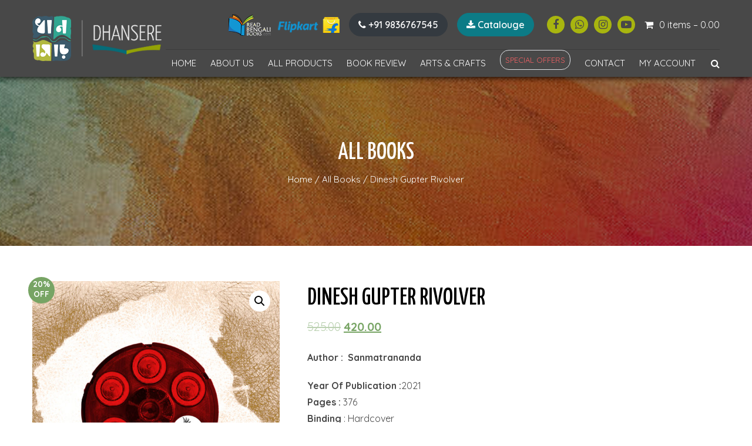

--- FILE ---
content_type: text/html; charset=UTF-8
request_url: https://www.dhansere.com/product/dinesh-gupter-rivolver/
body_size: 18621
content:
<!DOCTYPE html>

<html class="no-js" lang="en-US"
	prefix="og: https://ogp.me/ns#" >

<head>

<meta charset="UTF-8">
<meta name="viewport" content="width=device-width, initial-scale=1.0" >

<link rel="profile" href="https://gmpg.org/xfn/11">

<link href="https://fonts.googleapis.com/css2?family=Quicksand:wght@300;400;500;600;700&family=Yanone+Kaffeesatz:wght@300;400;500;600;700&display=swap" rel="stylesheet">  
<link rel="stylesheet" href="https://www.dhansere.com/wp-content/themes/dhansere/css/bootstrap.min.css">
<link rel="stylesheet" href="https://www.dhansere.com/wp-content/themes/dhansere/css/font-awesome.min.css">
<link rel="stylesheet" href="https://www.dhansere.com/wp-content/themes/dhansere/wordpress.css"> 
<link rel="stylesheet" href="https://www.dhansere.com/wp-content/themes/dhansere/css/owl.carousel.min.css">
<link rel="stylesheet" href="https://www.dhansere.com/wp-content/themes/dhansere/css/owl.theme.default.min.css">   
<title>Dinesh Gupter Rivolver - Dhansere</title>

		<!-- All in One SEO 4.0.18 -->
		<meta name="description" content="পুরোনো একটা ড্রয়িং খাতা আর একখানা হলুদ হয়ে যাওয়া বিবর্ণ চিঠির সূত্র ধরে গণিতের অধ্যাপক শৌনক মিত্র, তার মেয়ে পেখম ও ভাগ্নে দালি জড়িয়ে পড়ে সুদূর ১৯৩০-এর সশস্ত্র বিপ্লব-আন্দোলনের এক নিগূঢ় অধ্যায়ের সঙ্গে। এই সমস্যারই অন্য প্রান্তে রয়েছে উপন্যাসের রহস্যময় প্রতিনায়ক বিরূঢ়ক, ধর্মভীরু সাহিল আল ফারাজি, নিরুদ্দিষ্ট শিল্পী শ্রীনিবাসন ও তাঁর স্ত্রী দেবলীনা। এবং অকস্মাৎ […]"/>
		<link rel="canonical" href="https://www.dhansere.com/product/dinesh-gupter-rivolver/" />
		<meta property="og:site_name" content="Dhansere - BOOK PUBLISHER &amp; SELLER" />
		<meta property="og:type" content="article" />
		<meta property="og:title" content="Dinesh Gupter Rivolver - Dhansere" />
		<meta property="og:description" content="পুরোনো একটা ড্রয়িং খাতা আর একখানা হলুদ হয়ে যাওয়া বিবর্ণ চিঠির সূত্র ধরে গণিতের অধ্যাপক শৌনক মিত্র, তার মেয়ে পেখম ও ভাগ্নে দালি জড়িয়ে পড়ে সুদূর ১৯৩০-এর সশস্ত্র বিপ্লব-আন্দোলনের এক নিগূঢ় অধ্যায়ের সঙ্গে। এই সমস্যারই অন্য প্রান্তে রয়েছে উপন্যাসের রহস্যময় প্রতিনায়ক বিরূঢ়ক, ধর্মভীরু সাহিল আল ফারাজি, নিরুদ্দিষ্ট শিল্পী শ্রীনিবাসন ও তাঁর স্ত্রী দেবলীনা। এবং অকস্মাৎ […]" />
		<meta property="og:url" content="https://www.dhansere.com/product/dinesh-gupter-rivolver/" />
		<meta property="og:image" content="https://www.dhansere.com/wp-content/uploads/2021/04/DhansereLogo.png" />
		<meta property="og:image:secure_url" content="https://www.dhansere.com/wp-content/uploads/2021/04/DhansereLogo.png" />
		<meta property="og:image:width" content="649" />
		<meta property="og:image:height" content="763" />
		<meta property="article:published_time" content="2021-10-23T13:26:39Z" />
		<meta property="article:modified_time" content="2025-04-18T04:57:53Z" />
		<meta property="article:publisher" content="https://www.facebook.com/Dhansere2012/" />
		<meta property="twitter:card" content="summary" />
		<meta property="twitter:domain" content="www.dhansere.com" />
		<meta property="twitter:title" content="Dinesh Gupter Rivolver - Dhansere" />
		<meta property="twitter:description" content="পুরোনো একটা ড্রয়িং খাতা আর একখানা হলুদ হয়ে যাওয়া বিবর্ণ চিঠির সূত্র ধরে গণিতের অধ্যাপক শৌনক মিত্র, তার মেয়ে পেখম ও ভাগ্নে দালি জড়িয়ে পড়ে সুদূর ১৯৩০-এর সশস্ত্র বিপ্লব-আন্দোলনের এক নিগূঢ় অধ্যায়ের সঙ্গে। এই সমস্যারই অন্য প্রান্তে রয়েছে উপন্যাসের রহস্যময় প্রতিনায়ক বিরূঢ়ক, ধর্মভীরু সাহিল আল ফারাজি, নিরুদ্দিষ্ট শিল্পী শ্রীনিবাসন ও তাঁর স্ত্রী দেবলীনা। এবং অকস্মাৎ […]" />
		<meta property="twitter:image" content="https://www.dhansere.com/wp-content/uploads/2021/04/DhansereLogo.png" />
		<script type="application/ld+json" class="aioseo-schema">
			{"@context":"https:\/\/schema.org","@graph":[{"@type":"WebSite","@id":"https:\/\/www.dhansere.com\/#website","url":"https:\/\/www.dhansere.com\/","name":"Dhansere","description":"BOOK PUBLISHER & SELLER","publisher":{"@id":"https:\/\/www.dhansere.com\/#organization"}},{"@type":"Organization","@id":"https:\/\/www.dhansere.com\/#organization","name":"Dhansere","url":"https:\/\/www.dhansere.com\/","logo":{"@type":"ImageObject","@id":"https:\/\/www.dhansere.com\/#organizationLogo","url":"https:\/\/www.dhansere.com\/wp-content\/uploads\/2021\/04\/DhansereLogo.png","width":"649","height":"763"},"image":{"@id":"https:\/\/www.dhansere.com\/#organizationLogo"},"sameAs":["https:\/\/www.facebook.com\/Dhansere2012\/","https:\/\/www.youtube.com\/channel\/UCgrFotDG0UQSPY9zyZATynw"],"contactPoint":{"@type":"ContactPoint","telephone":"+919836767545","contactType":"Sales"}},{"@type":"BreadcrumbList","@id":"https:\/\/www.dhansere.com\/product\/dinesh-gupter-rivolver\/#breadcrumblist","itemListElement":[{"@type":"ListItem","@id":"https:\/\/www.dhansere.com\/#listItem","position":"1","item":{"@id":"https:\/\/www.dhansere.com\/#item","name":"Home","description":"Dhansiri, dhansiri books, New release 20% OFF Sale! Trinetra Files : Guptochor Thriller \u20b9375.00 \u20b9300.00 Add to cart 20% OFF Sale! Jhorapatar Rupkotha \u20b9550.00 \u20b9440.00 Add to cart 20% OFF Sale! Porijayee \u20b9200.00 \u20b9160.00 Add to cart 20% OFF Sale! Pouraniki \u20b9250.00 \u20b9200.00 Add to cart Arts & Crafts Bastar Dhokra Ganesh \u20b91,400.00 Add to cart The Water [\u2026]","url":"https:\/\/www.dhansere.com\/"},"nextItem":"https:\/\/www.dhansere.com\/product\/dinesh-gupter-rivolver\/#listItem"},{"@type":"ListItem","@id":"https:\/\/www.dhansere.com\/product\/dinesh-gupter-rivolver\/#listItem","position":"2","item":{"@id":"https:\/\/www.dhansere.com\/product\/dinesh-gupter-rivolver\/#item","name":"Dinesh Gupter Rivolver","description":"\u09aa\u09c1\u09b0\u09cb\u09a8\u09cb \u098f\u0995\u099f\u09be \u09a1\u09cd\u09b0\u09df\u09bf\u0982 \u0996\u09be\u09a4\u09be \u0986\u09b0 \u098f\u0995\u0996\u09be\u09a8\u09be \u09b9\u09b2\u09c1\u09a6 \u09b9\u09df\u09c7 \u09af\u09be\u0993\u09df\u09be \u09ac\u09bf\u09ac\u09b0\u09cd\u09a3 \u099a\u09bf\u09a0\u09bf\u09b0 \u09b8\u09c2\u09a4\u09cd\u09b0 \u09a7\u09b0\u09c7 \u0997\u09a3\u09bf\u09a4\u09c7\u09b0 \u0985\u09a7\u09cd\u09af\u09be\u09aa\u0995 \u09b6\u09cc\u09a8\u0995 \u09ae\u09bf\u09a4\u09cd\u09b0, \u09a4\u09be\u09b0 \u09ae\u09c7\u09df\u09c7 \u09aa\u09c7\u0996\u09ae \u0993 \u09ad\u09be\u0997\u09cd\u09a8\u09c7 \u09a6\u09be\u09b2\u09bf \u099c\u09dc\u09bf\u09df\u09c7 \u09aa\u09dc\u09c7 \u09b8\u09c1\u09a6\u09c2\u09b0 \u09e7\u09ef\u09e9\u09e6-\u098f\u09b0 \u09b8\u09b6\u09b8\u09cd\u09a4\u09cd\u09b0 \u09ac\u09bf\u09aa\u09cd\u09b2\u09ac-\u0986\u09a8\u09cd\u09a6\u09cb\u09b2\u09a8\u09c7\u09b0 \u098f\u0995 \u09a8\u09bf\u0997\u09c2\u09dd \u0985\u09a7\u09cd\u09af\u09be\u09df\u09c7\u09b0 \u09b8\u0999\u09cd\u0997\u09c7\u0964 \u098f\u0987 \u09b8\u09ae\u09b8\u09cd\u09af\u09be\u09b0\u0987 \u0985\u09a8\u09cd\u09af \u09aa\u09cd\u09b0\u09be\u09a8\u09cd\u09a4\u09c7 \u09b0\u09df\u09c7\u099b\u09c7 \u0989\u09aa\u09a8\u09cd\u09af\u09be\u09b8\u09c7\u09b0 \u09b0\u09b9\u09b8\u09cd\u09af\u09ae\u09df \u09aa\u09cd\u09b0\u09a4\u09bf\u09a8\u09be\u09df\u0995 \u09ac\u09bf\u09b0\u09c2\u09dd\u0995, \u09a7\u09b0\u09cd\u09ae\u09ad\u09c0\u09b0\u09c1 \u09b8\u09be\u09b9\u09bf\u09b2 \u0986\u09b2 \u09ab\u09be\u09b0\u09be\u099c\u09bf, \u09a8\u09bf\u09b0\u09c1\u09a6\u09cd\u09a6\u09bf\u09b7\u09cd\u099f \u09b6\u09bf\u09b2\u09cd\u09aa\u09c0 \u09b6\u09cd\u09b0\u09c0\u09a8\u09bf\u09ac\u09be\u09b8\u09a8 \u0993 \u09a4\u09be\u0981\u09b0 \u09b8\u09cd\u09a4\u09cd\u09b0\u09c0 \u09a6\u09c7\u09ac\u09b2\u09c0\u09a8\u09be\u0964 \u098f\u09ac\u0982 \u0985\u0995\u09b8\u09cd\u09ae\u09be\u09ce [\u2026]","url":"https:\/\/www.dhansere.com\/product\/dinesh-gupter-rivolver\/"},"previousItem":"https:\/\/www.dhansere.com\/#listItem"}]},{"@type":"Person","@id":"https:\/\/www.dhansere.com\/author\/admin\/#author","url":"https:\/\/www.dhansere.com\/author\/admin\/","name":"admin","image":{"@type":"ImageObject","@id":"https:\/\/www.dhansere.com\/product\/dinesh-gupter-rivolver\/#authorImage","url":"https:\/\/secure.gravatar.com\/avatar\/c8dfabf10825124079583319541c9f7c?s=96&d=mm&r=g","width":"96","height":"96","caption":"admin"},"sameAs":["https:\/\/www.facebook.com\/Dhansere2012\/","https:\/\/www.youtube.com\/channel\/UCgrFotDG0UQSPY9zyZATynw"]},{"@type":"ItemPage","@id":"https:\/\/www.dhansere.com\/product\/dinesh-gupter-rivolver\/#itempage","url":"https:\/\/www.dhansere.com\/product\/dinesh-gupter-rivolver\/","name":"Dinesh Gupter Rivolver - Dhansere","description":"\u09aa\u09c1\u09b0\u09cb\u09a8\u09cb \u098f\u0995\u099f\u09be \u09a1\u09cd\u09b0\u09df\u09bf\u0982 \u0996\u09be\u09a4\u09be \u0986\u09b0 \u098f\u0995\u0996\u09be\u09a8\u09be \u09b9\u09b2\u09c1\u09a6 \u09b9\u09df\u09c7 \u09af\u09be\u0993\u09df\u09be \u09ac\u09bf\u09ac\u09b0\u09cd\u09a3 \u099a\u09bf\u09a0\u09bf\u09b0 \u09b8\u09c2\u09a4\u09cd\u09b0 \u09a7\u09b0\u09c7 \u0997\u09a3\u09bf\u09a4\u09c7\u09b0 \u0985\u09a7\u09cd\u09af\u09be\u09aa\u0995 \u09b6\u09cc\u09a8\u0995 \u09ae\u09bf\u09a4\u09cd\u09b0, \u09a4\u09be\u09b0 \u09ae\u09c7\u09df\u09c7 \u09aa\u09c7\u0996\u09ae \u0993 \u09ad\u09be\u0997\u09cd\u09a8\u09c7 \u09a6\u09be\u09b2\u09bf \u099c\u09dc\u09bf\u09df\u09c7 \u09aa\u09dc\u09c7 \u09b8\u09c1\u09a6\u09c2\u09b0 \u09e7\u09ef\u09e9\u09e6-\u098f\u09b0 \u09b8\u09b6\u09b8\u09cd\u09a4\u09cd\u09b0 \u09ac\u09bf\u09aa\u09cd\u09b2\u09ac-\u0986\u09a8\u09cd\u09a6\u09cb\u09b2\u09a8\u09c7\u09b0 \u098f\u0995 \u09a8\u09bf\u0997\u09c2\u09dd \u0985\u09a7\u09cd\u09af\u09be\u09df\u09c7\u09b0 \u09b8\u0999\u09cd\u0997\u09c7\u0964 \u098f\u0987 \u09b8\u09ae\u09b8\u09cd\u09af\u09be\u09b0\u0987 \u0985\u09a8\u09cd\u09af \u09aa\u09cd\u09b0\u09be\u09a8\u09cd\u09a4\u09c7 \u09b0\u09df\u09c7\u099b\u09c7 \u0989\u09aa\u09a8\u09cd\u09af\u09be\u09b8\u09c7\u09b0 \u09b0\u09b9\u09b8\u09cd\u09af\u09ae\u09df \u09aa\u09cd\u09b0\u09a4\u09bf\u09a8\u09be\u09df\u0995 \u09ac\u09bf\u09b0\u09c2\u09dd\u0995, \u09a7\u09b0\u09cd\u09ae\u09ad\u09c0\u09b0\u09c1 \u09b8\u09be\u09b9\u09bf\u09b2 \u0986\u09b2 \u09ab\u09be\u09b0\u09be\u099c\u09bf, \u09a8\u09bf\u09b0\u09c1\u09a6\u09cd\u09a6\u09bf\u09b7\u09cd\u099f \u09b6\u09bf\u09b2\u09cd\u09aa\u09c0 \u09b6\u09cd\u09b0\u09c0\u09a8\u09bf\u09ac\u09be\u09b8\u09a8 \u0993 \u09a4\u09be\u0981\u09b0 \u09b8\u09cd\u09a4\u09cd\u09b0\u09c0 \u09a6\u09c7\u09ac\u09b2\u09c0\u09a8\u09be\u0964 \u098f\u09ac\u0982 \u0985\u0995\u09b8\u09cd\u09ae\u09be\u09ce [\u2026]","inLanguage":"en-US","isPartOf":{"@id":"https:\/\/www.dhansere.com\/#website"},"breadcrumb":{"@id":"https:\/\/www.dhansere.com\/product\/dinesh-gupter-rivolver\/#breadcrumblist"},"author":"https:\/\/www.dhansere.com\/product\/dinesh-gupter-rivolver\/#author","creator":"https:\/\/www.dhansere.com\/product\/dinesh-gupter-rivolver\/#author","image":{"@type":"ImageObject","@id":"https:\/\/www.dhansere.com\/#mainImage","url":"https:\/\/www.dhansere.com\/wp-content\/uploads\/2021\/10\/10092021.jpg","width":"726","height":"1100"},"primaryImageOfPage":{"@id":"https:\/\/www.dhansere.com\/product\/dinesh-gupter-rivolver\/#mainImage"},"datePublished":"2021-10-23T13:26:39+00:00","dateModified":"2025-04-18T04:57:53+00:00"}]}
		</script>
		<!-- All in One SEO -->

<link rel="alternate" type="application/rss+xml" title="Dhansere &raquo; Feed" href="https://www.dhansere.com/feed/" />
<link rel="alternate" type="application/rss+xml" title="Dhansere &raquo; Comments Feed" href="https://www.dhansere.com/comments/feed/" />
<link rel="alternate" type="application/rss+xml" title="Dhansere &raquo; Dinesh Gupter Rivolver Comments Feed" href="https://www.dhansere.com/product/dinesh-gupter-rivolver/feed/" />
		<!-- This site uses the Google Analytics by MonsterInsights plugin v8.23.1 - Using Analytics tracking - https://www.monsterinsights.com/ -->
							<script src="//www.googletagmanager.com/gtag/js?id=G-5Q82HKMYXT"  data-cfasync="false" data-wpfc-render="false" async></script>
			<script data-cfasync="false" data-wpfc-render="false">
				var mi_version = '8.23.1';
				var mi_track_user = true;
				var mi_no_track_reason = '';
				
								var disableStrs = [
										'ga-disable-G-5Q82HKMYXT',
									];

				/* Function to detect opted out users */
				function __gtagTrackerIsOptedOut() {
					for (var index = 0; index < disableStrs.length; index++) {
						if (document.cookie.indexOf(disableStrs[index] + '=true') > -1) {
							return true;
						}
					}

					return false;
				}

				/* Disable tracking if the opt-out cookie exists. */
				if (__gtagTrackerIsOptedOut()) {
					for (var index = 0; index < disableStrs.length; index++) {
						window[disableStrs[index]] = true;
					}
				}

				/* Opt-out function */
				function __gtagTrackerOptout() {
					for (var index = 0; index < disableStrs.length; index++) {
						document.cookie = disableStrs[index] + '=true; expires=Thu, 31 Dec 2099 23:59:59 UTC; path=/';
						window[disableStrs[index]] = true;
					}
				}

				if ('undefined' === typeof gaOptout) {
					function gaOptout() {
						__gtagTrackerOptout();
					}
				}
								window.dataLayer = window.dataLayer || [];

				window.MonsterInsightsDualTracker = {
					helpers: {},
					trackers: {},
				};
				if (mi_track_user) {
					function __gtagDataLayer() {
						dataLayer.push(arguments);
					}

					function __gtagTracker(type, name, parameters) {
						if (!parameters) {
							parameters = {};
						}

						if (parameters.send_to) {
							__gtagDataLayer.apply(null, arguments);
							return;
						}

						if (type === 'event') {
														parameters.send_to = monsterinsights_frontend.v4_id;
							var hookName = name;
							if (typeof parameters['event_category'] !== 'undefined') {
								hookName = parameters['event_category'] + ':' + name;
							}

							if (typeof MonsterInsightsDualTracker.trackers[hookName] !== 'undefined') {
								MonsterInsightsDualTracker.trackers[hookName](parameters);
							} else {
								__gtagDataLayer('event', name, parameters);
							}
							
						} else {
							__gtagDataLayer.apply(null, arguments);
						}
					}

					__gtagTracker('js', new Date());
					__gtagTracker('set', {
						'developer_id.dZGIzZG': true,
											});
										__gtagTracker('config', 'G-5Q82HKMYXT', {"forceSSL":"true","link_attribution":"true"} );
															window.gtag = __gtagTracker;										(function () {
						/* https://developers.google.com/analytics/devguides/collection/analyticsjs/ */
						/* ga and __gaTracker compatibility shim. */
						var noopfn = function () {
							return null;
						};
						var newtracker = function () {
							return new Tracker();
						};
						var Tracker = function () {
							return null;
						};
						var p = Tracker.prototype;
						p.get = noopfn;
						p.set = noopfn;
						p.send = function () {
							var args = Array.prototype.slice.call(arguments);
							args.unshift('send');
							__gaTracker.apply(null, args);
						};
						var __gaTracker = function () {
							var len = arguments.length;
							if (len === 0) {
								return;
							}
							var f = arguments[len - 1];
							if (typeof f !== 'object' || f === null || typeof f.hitCallback !== 'function') {
								if ('send' === arguments[0]) {
									var hitConverted, hitObject = false, action;
									if ('event' === arguments[1]) {
										if ('undefined' !== typeof arguments[3]) {
											hitObject = {
												'eventAction': arguments[3],
												'eventCategory': arguments[2],
												'eventLabel': arguments[4],
												'value': arguments[5] ? arguments[5] : 1,
											}
										}
									}
									if ('pageview' === arguments[1]) {
										if ('undefined' !== typeof arguments[2]) {
											hitObject = {
												'eventAction': 'page_view',
												'page_path': arguments[2],
											}
										}
									}
									if (typeof arguments[2] === 'object') {
										hitObject = arguments[2];
									}
									if (typeof arguments[5] === 'object') {
										Object.assign(hitObject, arguments[5]);
									}
									if ('undefined' !== typeof arguments[1].hitType) {
										hitObject = arguments[1];
										if ('pageview' === hitObject.hitType) {
											hitObject.eventAction = 'page_view';
										}
									}
									if (hitObject) {
										action = 'timing' === arguments[1].hitType ? 'timing_complete' : hitObject.eventAction;
										hitConverted = mapArgs(hitObject);
										__gtagTracker('event', action, hitConverted);
									}
								}
								return;
							}

							function mapArgs(args) {
								var arg, hit = {};
								var gaMap = {
									'eventCategory': 'event_category',
									'eventAction': 'event_action',
									'eventLabel': 'event_label',
									'eventValue': 'event_value',
									'nonInteraction': 'non_interaction',
									'timingCategory': 'event_category',
									'timingVar': 'name',
									'timingValue': 'value',
									'timingLabel': 'event_label',
									'page': 'page_path',
									'location': 'page_location',
									'title': 'page_title',
									'referrer' : 'page_referrer',
								};
								for (arg in args) {
																		if (!(!args.hasOwnProperty(arg) || !gaMap.hasOwnProperty(arg))) {
										hit[gaMap[arg]] = args[arg];
									} else {
										hit[arg] = args[arg];
									}
								}
								return hit;
							}

							try {
								f.hitCallback();
							} catch (ex) {
							}
						};
						__gaTracker.create = newtracker;
						__gaTracker.getByName = newtracker;
						__gaTracker.getAll = function () {
							return [];
						};
						__gaTracker.remove = noopfn;
						__gaTracker.loaded = true;
						window['__gaTracker'] = __gaTracker;
					})();
									} else {
										console.log("");
					(function () {
						function __gtagTracker() {
							return null;
						}

						window['__gtagTracker'] = __gtagTracker;
						window['gtag'] = __gtagTracker;
					})();
									}
			</script>
				<!-- / Google Analytics by MonsterInsights -->
		<script>
window._wpemojiSettings = {"baseUrl":"https:\/\/s.w.org\/images\/core\/emoji\/14.0.0\/72x72\/","ext":".png","svgUrl":"https:\/\/s.w.org\/images\/core\/emoji\/14.0.0\/svg\/","svgExt":".svg","source":{"concatemoji":"https:\/\/www.dhansere.com\/wp-includes\/js\/wp-emoji-release.min.js?ver=6.4.7"}};
/*! This file is auto-generated */
!function(i,n){var o,s,e;function c(e){try{var t={supportTests:e,timestamp:(new Date).valueOf()};sessionStorage.setItem(o,JSON.stringify(t))}catch(e){}}function p(e,t,n){e.clearRect(0,0,e.canvas.width,e.canvas.height),e.fillText(t,0,0);var t=new Uint32Array(e.getImageData(0,0,e.canvas.width,e.canvas.height).data),r=(e.clearRect(0,0,e.canvas.width,e.canvas.height),e.fillText(n,0,0),new Uint32Array(e.getImageData(0,0,e.canvas.width,e.canvas.height).data));return t.every(function(e,t){return e===r[t]})}function u(e,t,n){switch(t){case"flag":return n(e,"\ud83c\udff3\ufe0f\u200d\u26a7\ufe0f","\ud83c\udff3\ufe0f\u200b\u26a7\ufe0f")?!1:!n(e,"\ud83c\uddfa\ud83c\uddf3","\ud83c\uddfa\u200b\ud83c\uddf3")&&!n(e,"\ud83c\udff4\udb40\udc67\udb40\udc62\udb40\udc65\udb40\udc6e\udb40\udc67\udb40\udc7f","\ud83c\udff4\u200b\udb40\udc67\u200b\udb40\udc62\u200b\udb40\udc65\u200b\udb40\udc6e\u200b\udb40\udc67\u200b\udb40\udc7f");case"emoji":return!n(e,"\ud83e\udef1\ud83c\udffb\u200d\ud83e\udef2\ud83c\udfff","\ud83e\udef1\ud83c\udffb\u200b\ud83e\udef2\ud83c\udfff")}return!1}function f(e,t,n){var r="undefined"!=typeof WorkerGlobalScope&&self instanceof WorkerGlobalScope?new OffscreenCanvas(300,150):i.createElement("canvas"),a=r.getContext("2d",{willReadFrequently:!0}),o=(a.textBaseline="top",a.font="600 32px Arial",{});return e.forEach(function(e){o[e]=t(a,e,n)}),o}function t(e){var t=i.createElement("script");t.src=e,t.defer=!0,i.head.appendChild(t)}"undefined"!=typeof Promise&&(o="wpEmojiSettingsSupports",s=["flag","emoji"],n.supports={everything:!0,everythingExceptFlag:!0},e=new Promise(function(e){i.addEventListener("DOMContentLoaded",e,{once:!0})}),new Promise(function(t){var n=function(){try{var e=JSON.parse(sessionStorage.getItem(o));if("object"==typeof e&&"number"==typeof e.timestamp&&(new Date).valueOf()<e.timestamp+604800&&"object"==typeof e.supportTests)return e.supportTests}catch(e){}return null}();if(!n){if("undefined"!=typeof Worker&&"undefined"!=typeof OffscreenCanvas&&"undefined"!=typeof URL&&URL.createObjectURL&&"undefined"!=typeof Blob)try{var e="postMessage("+f.toString()+"("+[JSON.stringify(s),u.toString(),p.toString()].join(",")+"));",r=new Blob([e],{type:"text/javascript"}),a=new Worker(URL.createObjectURL(r),{name:"wpTestEmojiSupports"});return void(a.onmessage=function(e){c(n=e.data),a.terminate(),t(n)})}catch(e){}c(n=f(s,u,p))}t(n)}).then(function(e){for(var t in e)n.supports[t]=e[t],n.supports.everything=n.supports.everything&&n.supports[t],"flag"!==t&&(n.supports.everythingExceptFlag=n.supports.everythingExceptFlag&&n.supports[t]);n.supports.everythingExceptFlag=n.supports.everythingExceptFlag&&!n.supports.flag,n.DOMReady=!1,n.readyCallback=function(){n.DOMReady=!0}}).then(function(){return e}).then(function(){var e;n.supports.everything||(n.readyCallback(),(e=n.source||{}).concatemoji?t(e.concatemoji):e.wpemoji&&e.twemoji&&(t(e.twemoji),t(e.wpemoji)))}))}((window,document),window._wpemojiSettings);
</script>
<style id='wp-emoji-styles-inline-css'>

	img.wp-smiley, img.emoji {
		display: inline !important;
		border: none !important;
		box-shadow: none !important;
		height: 1em !important;
		width: 1em !important;
		margin: 0 0.07em !important;
		vertical-align: -0.1em !important;
		background: none !important;
		padding: 0 !important;
	}
</style>
<link rel='stylesheet' id='wp-block-library-css' href='https://www.dhansere.com/wp-includes/css/dist/block-library/style.min.css?ver=6.4.7' media='all' />
<link rel='stylesheet' id='pb-accordion-blocks-style-css' href='https://www.dhansere.com/wp-content/plugins/accordion-blocks/build/index.css?ver=e93eacac9714260d7d0d3d30766053fc' media='all' />
<link rel='stylesheet' id='wc-block-vendors-style-css' href='https://www.dhansere.com/wp-content/plugins/woocommerce/packages/woocommerce-blocks/build/vendors-style.css?ver=3.1.0' media='all' />
<link rel='stylesheet' id='wc-block-style-css' href='https://www.dhansere.com/wp-content/plugins/woocommerce/packages/woocommerce-blocks/build/style.css?ver=3.1.0' media='all' />
<link rel='stylesheet' id='wp-components-css' href='https://www.dhansere.com/wp-includes/css/dist/components/style.min.css?ver=6.4.7' media='all' />
<link rel='stylesheet' id='wp-block-editor-css' href='https://www.dhansere.com/wp-includes/css/dist/block-editor/style.min.css?ver=6.4.7' media='all' />
<link rel='stylesheet' id='wp-reusable-blocks-css' href='https://www.dhansere.com/wp-includes/css/dist/reusable-blocks/style.min.css?ver=6.4.7' media='all' />
<link rel='stylesheet' id='wp-patterns-css' href='https://www.dhansere.com/wp-includes/css/dist/patterns/style.min.css?ver=6.4.7' media='all' />
<link rel='stylesheet' id='wp-editor-css' href='https://www.dhansere.com/wp-includes/css/dist/editor/style.min.css?ver=6.4.7' media='all' />
<link rel='stylesheet' id='blocks-ape-gallery-style-css-css' href='https://www.dhansere.com/wp-content/plugins/gallery-images-ape/modules/block/dist/blocks.style.build.css?ver=2.2.6' media='all' />
<link rel='stylesheet' id='wp-bootstrap-blocks-styles-css' href='https://www.dhansere.com/wp-content/plugins/wp-bootstrap-blocks/build/style-index.css?ver=2.4.1' media='all' />
<link rel='stylesheet' id='animate-css-css' href='https://www.dhansere.com/wp-content/plugins/blocks-animation/vendor/codeinwp/gutenberg-animation/assets/css/animate.min.css?ver=6.4.7' media='all' />
<link rel='stylesheet' id='themeisle-gutenberg-animation-style-css' href='https://www.dhansere.com/wp-content/plugins/blocks-animation/vendor/codeinwp/gutenberg-animation/assets/css/style.css?ver=6.4.7' media='all' />
<style id='classic-theme-styles-inline-css'>
/*! This file is auto-generated */
.wp-block-button__link{color:#fff;background-color:#32373c;border-radius:9999px;box-shadow:none;text-decoration:none;padding:calc(.667em + 2px) calc(1.333em + 2px);font-size:1.125em}.wp-block-file__button{background:#32373c;color:#fff;text-decoration:none}
</style>
<style id='global-styles-inline-css'>
body{--wp--preset--color--black: #000000;--wp--preset--color--cyan-bluish-gray: #abb8c3;--wp--preset--color--white: #ffffff;--wp--preset--color--pale-pink: #f78da7;--wp--preset--color--vivid-red: #cf2e2e;--wp--preset--color--luminous-vivid-orange: #ff6900;--wp--preset--color--luminous-vivid-amber: #fcb900;--wp--preset--color--light-green-cyan: #7bdcb5;--wp--preset--color--vivid-green-cyan: #00d084;--wp--preset--color--pale-cyan-blue: #8ed1fc;--wp--preset--color--vivid-cyan-blue: #0693e3;--wp--preset--color--vivid-purple: #9b51e0;--wp--preset--color--accent: ;--wp--preset--color--primary: ;--wp--preset--color--secondary: ;--wp--preset--color--subtle-background: ;--wp--preset--color--background: #f5efe0;--wp--preset--gradient--vivid-cyan-blue-to-vivid-purple: linear-gradient(135deg,rgba(6,147,227,1) 0%,rgb(155,81,224) 100%);--wp--preset--gradient--light-green-cyan-to-vivid-green-cyan: linear-gradient(135deg,rgb(122,220,180) 0%,rgb(0,208,130) 100%);--wp--preset--gradient--luminous-vivid-amber-to-luminous-vivid-orange: linear-gradient(135deg,rgba(252,185,0,1) 0%,rgba(255,105,0,1) 100%);--wp--preset--gradient--luminous-vivid-orange-to-vivid-red: linear-gradient(135deg,rgba(255,105,0,1) 0%,rgb(207,46,46) 100%);--wp--preset--gradient--very-light-gray-to-cyan-bluish-gray: linear-gradient(135deg,rgb(238,238,238) 0%,rgb(169,184,195) 100%);--wp--preset--gradient--cool-to-warm-spectrum: linear-gradient(135deg,rgb(74,234,220) 0%,rgb(151,120,209) 20%,rgb(207,42,186) 40%,rgb(238,44,130) 60%,rgb(251,105,98) 80%,rgb(254,248,76) 100%);--wp--preset--gradient--blush-light-purple: linear-gradient(135deg,rgb(255,206,236) 0%,rgb(152,150,240) 100%);--wp--preset--gradient--blush-bordeaux: linear-gradient(135deg,rgb(254,205,165) 0%,rgb(254,45,45) 50%,rgb(107,0,62) 100%);--wp--preset--gradient--luminous-dusk: linear-gradient(135deg,rgb(255,203,112) 0%,rgb(199,81,192) 50%,rgb(65,88,208) 100%);--wp--preset--gradient--pale-ocean: linear-gradient(135deg,rgb(255,245,203) 0%,rgb(182,227,212) 50%,rgb(51,167,181) 100%);--wp--preset--gradient--electric-grass: linear-gradient(135deg,rgb(202,248,128) 0%,rgb(113,206,126) 100%);--wp--preset--gradient--midnight: linear-gradient(135deg,rgb(2,3,129) 0%,rgb(40,116,252) 100%);--wp--preset--font-size--small: 18px;--wp--preset--font-size--medium: 20px;--wp--preset--font-size--large: 26.25px;--wp--preset--font-size--x-large: 42px;--wp--preset--font-size--normal: 21px;--wp--preset--font-size--larger: 32px;--wp--preset--spacing--20: 0.44rem;--wp--preset--spacing--30: 0.67rem;--wp--preset--spacing--40: 1rem;--wp--preset--spacing--50: 1.5rem;--wp--preset--spacing--60: 2.25rem;--wp--preset--spacing--70: 3.38rem;--wp--preset--spacing--80: 5.06rem;--wp--preset--shadow--natural: 6px 6px 9px rgba(0, 0, 0, 0.2);--wp--preset--shadow--deep: 12px 12px 50px rgba(0, 0, 0, 0.4);--wp--preset--shadow--sharp: 6px 6px 0px rgba(0, 0, 0, 0.2);--wp--preset--shadow--outlined: 6px 6px 0px -3px rgba(255, 255, 255, 1), 6px 6px rgba(0, 0, 0, 1);--wp--preset--shadow--crisp: 6px 6px 0px rgba(0, 0, 0, 1);}:where(.is-layout-flex){gap: 0.5em;}:where(.is-layout-grid){gap: 0.5em;}body .is-layout-flow > .alignleft{float: left;margin-inline-start: 0;margin-inline-end: 2em;}body .is-layout-flow > .alignright{float: right;margin-inline-start: 2em;margin-inline-end: 0;}body .is-layout-flow > .aligncenter{margin-left: auto !important;margin-right: auto !important;}body .is-layout-constrained > .alignleft{float: left;margin-inline-start: 0;margin-inline-end: 2em;}body .is-layout-constrained > .alignright{float: right;margin-inline-start: 2em;margin-inline-end: 0;}body .is-layout-constrained > .aligncenter{margin-left: auto !important;margin-right: auto !important;}body .is-layout-constrained > :where(:not(.alignleft):not(.alignright):not(.alignfull)){max-width: var(--wp--style--global--content-size);margin-left: auto !important;margin-right: auto !important;}body .is-layout-constrained > .alignwide{max-width: var(--wp--style--global--wide-size);}body .is-layout-flex{display: flex;}body .is-layout-flex{flex-wrap: wrap;align-items: center;}body .is-layout-flex > *{margin: 0;}body .is-layout-grid{display: grid;}body .is-layout-grid > *{margin: 0;}:where(.wp-block-columns.is-layout-flex){gap: 2em;}:where(.wp-block-columns.is-layout-grid){gap: 2em;}:where(.wp-block-post-template.is-layout-flex){gap: 1.25em;}:where(.wp-block-post-template.is-layout-grid){gap: 1.25em;}.has-black-color{color: var(--wp--preset--color--black) !important;}.has-cyan-bluish-gray-color{color: var(--wp--preset--color--cyan-bluish-gray) !important;}.has-white-color{color: var(--wp--preset--color--white) !important;}.has-pale-pink-color{color: var(--wp--preset--color--pale-pink) !important;}.has-vivid-red-color{color: var(--wp--preset--color--vivid-red) !important;}.has-luminous-vivid-orange-color{color: var(--wp--preset--color--luminous-vivid-orange) !important;}.has-luminous-vivid-amber-color{color: var(--wp--preset--color--luminous-vivid-amber) !important;}.has-light-green-cyan-color{color: var(--wp--preset--color--light-green-cyan) !important;}.has-vivid-green-cyan-color{color: var(--wp--preset--color--vivid-green-cyan) !important;}.has-pale-cyan-blue-color{color: var(--wp--preset--color--pale-cyan-blue) !important;}.has-vivid-cyan-blue-color{color: var(--wp--preset--color--vivid-cyan-blue) !important;}.has-vivid-purple-color{color: var(--wp--preset--color--vivid-purple) !important;}.has-black-background-color{background-color: var(--wp--preset--color--black) !important;}.has-cyan-bluish-gray-background-color{background-color: var(--wp--preset--color--cyan-bluish-gray) !important;}.has-white-background-color{background-color: var(--wp--preset--color--white) !important;}.has-pale-pink-background-color{background-color: var(--wp--preset--color--pale-pink) !important;}.has-vivid-red-background-color{background-color: var(--wp--preset--color--vivid-red) !important;}.has-luminous-vivid-orange-background-color{background-color: var(--wp--preset--color--luminous-vivid-orange) !important;}.has-luminous-vivid-amber-background-color{background-color: var(--wp--preset--color--luminous-vivid-amber) !important;}.has-light-green-cyan-background-color{background-color: var(--wp--preset--color--light-green-cyan) !important;}.has-vivid-green-cyan-background-color{background-color: var(--wp--preset--color--vivid-green-cyan) !important;}.has-pale-cyan-blue-background-color{background-color: var(--wp--preset--color--pale-cyan-blue) !important;}.has-vivid-cyan-blue-background-color{background-color: var(--wp--preset--color--vivid-cyan-blue) !important;}.has-vivid-purple-background-color{background-color: var(--wp--preset--color--vivid-purple) !important;}.has-black-border-color{border-color: var(--wp--preset--color--black) !important;}.has-cyan-bluish-gray-border-color{border-color: var(--wp--preset--color--cyan-bluish-gray) !important;}.has-white-border-color{border-color: var(--wp--preset--color--white) !important;}.has-pale-pink-border-color{border-color: var(--wp--preset--color--pale-pink) !important;}.has-vivid-red-border-color{border-color: var(--wp--preset--color--vivid-red) !important;}.has-luminous-vivid-orange-border-color{border-color: var(--wp--preset--color--luminous-vivid-orange) !important;}.has-luminous-vivid-amber-border-color{border-color: var(--wp--preset--color--luminous-vivid-amber) !important;}.has-light-green-cyan-border-color{border-color: var(--wp--preset--color--light-green-cyan) !important;}.has-vivid-green-cyan-border-color{border-color: var(--wp--preset--color--vivid-green-cyan) !important;}.has-pale-cyan-blue-border-color{border-color: var(--wp--preset--color--pale-cyan-blue) !important;}.has-vivid-cyan-blue-border-color{border-color: var(--wp--preset--color--vivid-cyan-blue) !important;}.has-vivid-purple-border-color{border-color: var(--wp--preset--color--vivid-purple) !important;}.has-vivid-cyan-blue-to-vivid-purple-gradient-background{background: var(--wp--preset--gradient--vivid-cyan-blue-to-vivid-purple) !important;}.has-light-green-cyan-to-vivid-green-cyan-gradient-background{background: var(--wp--preset--gradient--light-green-cyan-to-vivid-green-cyan) !important;}.has-luminous-vivid-amber-to-luminous-vivid-orange-gradient-background{background: var(--wp--preset--gradient--luminous-vivid-amber-to-luminous-vivid-orange) !important;}.has-luminous-vivid-orange-to-vivid-red-gradient-background{background: var(--wp--preset--gradient--luminous-vivid-orange-to-vivid-red) !important;}.has-very-light-gray-to-cyan-bluish-gray-gradient-background{background: var(--wp--preset--gradient--very-light-gray-to-cyan-bluish-gray) !important;}.has-cool-to-warm-spectrum-gradient-background{background: var(--wp--preset--gradient--cool-to-warm-spectrum) !important;}.has-blush-light-purple-gradient-background{background: var(--wp--preset--gradient--blush-light-purple) !important;}.has-blush-bordeaux-gradient-background{background: var(--wp--preset--gradient--blush-bordeaux) !important;}.has-luminous-dusk-gradient-background{background: var(--wp--preset--gradient--luminous-dusk) !important;}.has-pale-ocean-gradient-background{background: var(--wp--preset--gradient--pale-ocean) !important;}.has-electric-grass-gradient-background{background: var(--wp--preset--gradient--electric-grass) !important;}.has-midnight-gradient-background{background: var(--wp--preset--gradient--midnight) !important;}.has-small-font-size{font-size: var(--wp--preset--font-size--small) !important;}.has-medium-font-size{font-size: var(--wp--preset--font-size--medium) !important;}.has-large-font-size{font-size: var(--wp--preset--font-size--large) !important;}.has-x-large-font-size{font-size: var(--wp--preset--font-size--x-large) !important;}
.wp-block-navigation a:where(:not(.wp-element-button)){color: inherit;}
:where(.wp-block-post-template.is-layout-flex){gap: 1.25em;}:where(.wp-block-post-template.is-layout-grid){gap: 1.25em;}
:where(.wp-block-columns.is-layout-flex){gap: 2em;}:where(.wp-block-columns.is-layout-grid){gap: 2em;}
.wp-block-pullquote{font-size: 1.5em;line-height: 1.6;}
</style>
<link rel='stylesheet' id='contact-form-7-css' href='https://www.dhansere.com/wp-content/plugins/contact-form-7/includes/css/styles.css?ver=5.2.2' media='all' />
<link rel='stylesheet' id='melonpan-block-container-front-css' href='https://www.dhansere.com/wp-content/plugins/melonpan-block-container/build/melonpan-block-container-front.css?ver=1.3.0' media='all' />
<link rel='stylesheet' id='simply-gallery-block-frontend-css' href='https://www.dhansere.com/wp-content/plugins/simply-gallery-block//blocks/blocks.uni.css?ver=2.1.4' media='all' />
<link rel='stylesheet' id='photoswipe-css' href='https://www.dhansere.com/wp-content/plugins/woocommerce/assets/css/photoswipe/photoswipe.min.css?ver=4.5.5' media='all' />
<link rel='stylesheet' id='photoswipe-default-skin-css' href='https://www.dhansere.com/wp-content/plugins/woocommerce/assets/css/photoswipe/default-skin/default-skin.min.css?ver=4.5.5' media='all' />
<link rel='stylesheet' id='woocommerce-layout-css' href='https://www.dhansere.com/wp-content/plugins/woocommerce/assets/css/woocommerce-layout.css?ver=4.5.5' media='all' />
<link rel='stylesheet' id='woocommerce-smallscreen-css' href='https://www.dhansere.com/wp-content/plugins/woocommerce/assets/css/woocommerce-smallscreen.css?ver=4.5.5' media='only screen and (max-width: 768px)' />
<link rel='stylesheet' id='woocommerce-general-css' href='https://www.dhansere.com/wp-content/plugins/woocommerce/assets/css/woocommerce.css?ver=4.5.5' media='all' />
<style id='woocommerce-inline-inline-css'>
.woocommerce form .form-row .required { visibility: visible; }
</style>
<link rel='stylesheet' id='twentytwenty-style-css' href='https://www.dhansere.com/wp-content/themes/dhansere/style.css?ver=6.4.7' media='all' />
<link rel='stylesheet' id='twentytwenty-print-style-css' href='https://www.dhansere.com/wp-content/themes/dhansere/print.css?ver=6.4.7' media='print' />
<link rel='stylesheet' id='cyclone-template-style-dark-0-css' href='https://www.dhansere.com/wp-content/plugins/cyclone-slider/templates/dark/style.css?ver=999.3.2.0' media='all' />
<link rel='stylesheet' id='cyclone-template-style-default-0-css' href='https://www.dhansere.com/wp-content/plugins/cyclone-slider/templates/default/style.css?ver=999.3.2.0' media='all' />
<link rel='stylesheet' id='cyclone-template-style-standard-0-css' href='https://www.dhansere.com/wp-content/plugins/cyclone-slider/templates/standard/style.css?ver=999.3.2.0' media='all' />
<link rel='stylesheet' id='cyclone-template-style-thumbnails-0-css' href='https://www.dhansere.com/wp-content/plugins/cyclone-slider/templates/thumbnails/style.css?ver=999.3.2.0' media='all' />
<script src="https://www.dhansere.com/wp-content/plugins/google-analytics-for-wordpress/assets/js/frontend-gtag.min.js?ver=8.23.1" id="monsterinsights-frontend-script-js"></script>
<script data-cfasync="false" data-wpfc-render="false" id='monsterinsights-frontend-script-js-extra'>var monsterinsights_frontend = {"js_events_tracking":"true","download_extensions":"doc,pdf,ppt,zip,xls,docx,pptx,xlsx","inbound_paths":"[{\"path\":\"\\\/go\\\/\",\"label\":\"affiliate\"},{\"path\":\"\\\/recommend\\\/\",\"label\":\"affiliate\"}]","home_url":"https:\/\/www.dhansere.com","hash_tracking":"false","v4_id":"G-5Q82HKMYXT"};</script>
<script src="https://www.dhansere.com/wp-includes/js/jquery/jquery.min.js?ver=3.7.1" id="jquery-core-js"></script>
<script src="https://www.dhansere.com/wp-includes/js/jquery/jquery-migrate.min.js?ver=3.4.1" id="jquery-migrate-js"></script>
<script src="https://www.dhansere.com/wp-content/themes/dhansere/assets/js/index.js?ver=6.4.7" id="twentytwenty-js-js" async></script>
<link rel="https://api.w.org/" href="https://www.dhansere.com/wp-json/" /><link rel="alternate" type="application/json" href="https://www.dhansere.com/wp-json/wp/v2/product/1521" /><link rel="EditURI" type="application/rsd+xml" title="RSD" href="https://www.dhansere.com/xmlrpc.php?rsd" />
<meta name="generator" content="WordPress 6.4.7" />
<meta name="generator" content="WooCommerce 4.5.5" />
<link rel='shortlink' href='https://www.dhansere.com/?p=1521' />
<link rel="alternate" type="application/json+oembed" href="https://www.dhansere.com/wp-json/oembed/1.0/embed?url=https%3A%2F%2Fwww.dhansere.com%2Fproduct%2Fdinesh-gupter-rivolver%2F" />
<link rel="alternate" type="text/xml+oembed" href="https://www.dhansere.com/wp-json/oembed/1.0/embed?url=https%3A%2F%2Fwww.dhansere.com%2Fproduct%2Fdinesh-gupter-rivolver%2F&#038;format=xml" />
	<script>document.documentElement.className = document.documentElement.className.replace( 'no-js', 'js' );</script>
		<noscript><style>.woocommerce-product-gallery{ opacity: 1 !important; }</style></noscript>
	<link rel="icon" href="https://www.dhansere.com/wp-content/uploads/2021/04/favicon-100x100.png" sizes="32x32" />
<link rel="icon" href="https://www.dhansere.com/wp-content/uploads/2021/04/favicon.png" sizes="192x192" />
<link rel="apple-touch-icon" href="https://www.dhansere.com/wp-content/uploads/2021/04/favicon.png" />
<meta name="msapplication-TileImage" content="https://www.dhansere.com/wp-content/uploads/2021/04/favicon.png" />
		<style id="wp-custom-css">
			.blinking{
animation:blinkingmenu 0.9s infinite;
}
@keyframes blinkingmenu{
 0%{     color: #ffffff;}
49%{    color: #ffffff; }
60%{    color: #ffeb00; }
99%{    color:#f95e68;  }
100%{   color: #ffffff; }
}

.border
{
 background-color:;
 border-width:2px;
 border-radius:15px;
	font: Roboto;
 font-size:13px;
 padding:8px;
}		</style>
		<style id="wpforms-css-vars-root">
				:root {
					--wpforms-field-border-radius: 3px;
--wpforms-field-background-color: #ffffff;
--wpforms-field-border-color: rgba( 0, 0, 0, 0.25 );
--wpforms-field-text-color: rgba( 0, 0, 0, 0.7 );
--wpforms-label-color: rgba( 0, 0, 0, 0.85 );
--wpforms-label-sublabel-color: rgba( 0, 0, 0, 0.55 );
--wpforms-label-error-color: #d63637;
--wpforms-button-border-radius: 3px;
--wpforms-button-background-color: #066aab;
--wpforms-button-text-color: #ffffff;
--wpforms-field-size-input-height: 43px;
--wpforms-field-size-input-spacing: 15px;
--wpforms-field-size-font-size: 16px;
--wpforms-field-size-line-height: 19px;
--wpforms-field-size-padding-h: 14px;
--wpforms-field-size-checkbox-size: 16px;
--wpforms-field-size-sublabel-spacing: 5px;
--wpforms-field-size-icon-size: 1;
--wpforms-label-size-font-size: 16px;
--wpforms-label-size-line-height: 19px;
--wpforms-label-size-sublabel-font-size: 14px;
--wpforms-label-size-sublabel-line-height: 17px;
--wpforms-button-size-font-size: 17px;
--wpforms-button-size-height: 41px;
--wpforms-button-size-padding-h: 15px;
--wpforms-button-size-margin-top: 10px;

				}
			</style> 
<link rel="stylesheet" href="https://www.dhansere.com/wp-content/themes/dhansere/responsive.css">
 
<script src="https://www.dhansere.com/wp-content/themes/dhansere/js/jquery.min.js"></script>
<!-- jQuery first, then Popper.js, then Bootstrap JS -->    
<script src="https://www.dhansere.com/wp-content/themes/dhansere/js/popper.min.js"></script>
<script src="https://www.dhansere.com/wp-content/themes/dhansere/js/bootstrap.min.js"></script>   
<script src="https://www.dhansere.com/wp-content/themes/dhansere/js/owl.carousel.min.js"></script>  
<link rel="stylesheet" href="https://cdn.jsdelivr.net/gh/fancyapps/fancybox@3.5.7/dist/jquery.fancybox.min.css" />
<script src="https://cdn.jsdelivr.net/gh/fancyapps/fancybox@3.5.7/dist/jquery.fancybox.min.js"></script>
<script src="https://www.dhansere.com/wp-content/themes/dhansere/js/jquery.extra.js"></script> 
<!-- Global site tag (gtag.js) - Google Analytics -->
<script async src="https://www.googletagmanager.com/gtag/js?id=G-5Q82HKMYXT"></script>
<script>
  window.dataLayer = window.dataLayer || [];
  function gtag(){dataLayer.push(arguments);}
  gtag('js', new Date());

  gtag('config', 'G-5Q82HKMYXT');
</script>
</head>

<body class="product-template-default single single-product postid-1521 wp-custom-logo wp-embed-responsive theme-dhansere woocommerce woocommerce-page woocommerce-no-js singular enable-search-modal has-post-thumbnail has-single-pagination showing-comments show-avatars footer-top-visible">
<a class="skip-link screen-reader-text" href="#site-content">Skip to the content</a><a class="btn btn-topmenu d-lg-none" href="javascript:void(0)"><span class="menu-bar"></span></a>
<div class="wrapper">
<div class="header-wrap">
<header class="header">
	<div class="container">
        <div class="row no-gutters justify-content-lg-between justify-content-center align-items-center">
            <div class="col-sm-auto header-left">
                <div class="logo">
                    <a href="https://www.dhansere.com/" class="custom-logo-link" rel="home"><img width="409" height="145" src="https://www.dhansere.com/wp-content/uploads/2021/05/cropped-logo-new.png" class="custom-logo" alt="Dhansere" decoding="async" srcset="https://www.dhansere.com/wp-content/uploads/2021/05/cropped-logo-new.png 409w, https://www.dhansere.com/wp-content/uploads/2021/05/cropped-logo-new-300x106.png 300w" sizes="(max-width: 409px) 100vw, 409px" /></a>                </div>
            </div>
            <div class="col-auto header-right">
            	<div class="row no-gutters justify-content-lg-end justify-content-center align-items-center header-top"> 
                	<div class="col-auto pl-3 d-none d-lg-block">
                    	<a href="https://readbengalibooks.com/index.php/catalogsearch/result/?q=dhansere" target="_blank"><img src="https://www.dhansere.com/wp-content/themes/dhansere/images/rb-book.png" alt=""></a>
                    	<a class="ml-2" href="https://www.flipkart.com/search?q=dhansere%20book&otracker=start&as-show=off&as=off" target="_blank"><img  src="https://www.dhansere.com/wp-content/themes/dhansere/images/flipcart.png" alt=""></a>
                    </div>                     
                	<div class="col-auto pl-sm-3">
                    	<a class="btn btn-dark" href="tel:+91 9836767545"><i class="fa fa-phone"></i> +91 9836767545</a>
                    </div>                   
                	<div class="col-auto pl-lg-3 pl-2">
                    	<a class="btn btn-primary" target="_blank" href="https://www.dhansere.com/wp-content/uploads/2026/01/Catalogue_2025_26_Final.pdf"><i class="fa fa-download"></i> Catalouge</a>
                    </div>                   
                	<div class="col-auto pl-3 d-none d-xl-block">
                    	<ul class="sociallink">
                            <li><a target="_blank" href="https://www.facebook.com/Dhansere2012/"><i class="fa fa-facebook" aria-hidden="true"></i></a></li>
                            <li><a target="_blank" href="https://wa.me/+91 9836767545"><i class="fa fa-whatsapp" aria-hidden="true"></i></a></li>
                            <li><a target="_blank" href="#"><i class="fa fa-instagram" aria-hidden="true"></i></a></li>
                            <li><a target="_blank" href="https://www.youtube.com/channel/UCgrFotDG0UQSPY9zyZATynw"><i class="fa fa-youtube-play" aria-hidden="true"></i></a></li>
                        </ul>
                    </div>
                	<div class="col-auto pl-md-3 text-center d-lg-block d-none">
                    	<a class="cart-customlocation" href="https://www.dhansere.com/cart/" title="View your shopping cart">0 items – <span class="woocommerce-Price-amount amount"><bdi><span class="woocommerce-Price-currencySymbol">&#8377;</span>0.00</bdi></span></a>
                     </div>
                	<div class="col-auto d-lg-none text-center pl-3">
                     <a href="https://www.dhansere.com/cart/"><i class="fa fa-shopping-cart" aria-hidden="true"></i></a>
                     <a class="ml-3" href="https://www.dhansere.com/my-account/"><i class="fa fa-user" aria-hidden="true"></i></a>
                     <a class="ml-3" data-toggle="modal" href="#Searchmodal"><i class="fa fa-search" aria-hidden="true"></i></a>
                     </div>
                </div>
                
                <div class="row no-gutters justify-content-lg-end justify-content-center align-items-center header-bottom">
                	<div class="col-auto">
                    	<div id="MainMenu" class="top-menu clearfix">
                    <div class="menu-logo d-lg-none"><a href="https://www.dhansere.com/" class="custom-logo-link" rel="home"><img width="409" height="145" src="https://www.dhansere.com/wp-content/uploads/2021/05/cropped-logo-new.png" class="custom-logo" alt="Dhansere" decoding="async" srcset="https://www.dhansere.com/wp-content/uploads/2021/05/cropped-logo-new.png 409w, https://www.dhansere.com/wp-content/uploads/2021/05/cropped-logo-new-300x106.png 300w" sizes="(max-width: 409px) 100vw, 409px" /></a></div>      
                    <div id="NavMenu">
                        <nav> 
                            <div class="menu-main-menu-container"><ul id="menu" class="mainmenu"><li id="menu-item-24" class="menu-item menu-item-type-post_type menu-item-object-page menu-item-home menu-item-24"><a href="https://www.dhansere.com/">Home</a></li>
<li id="menu-item-25" class="menu-item menu-item-type-post_type menu-item-object-page menu-item-has-children menu-item-25"><a href="https://www.dhansere.com/about-us/">About us</a>
<ul class="sub-menu">
	<li id="menu-item-928" class="menu-item menu-item-type-post_type menu-item-object-page menu-item-928"><a href="https://www.dhansere.com/payment-shipping-policy/">Payment &#038; Shipping</a></li>
	<li id="menu-item-935" class="menu-item menu-item-type-post_type menu-item-object-page menu-item-935"><a href="https://www.dhansere.com/return-and-refund/">Return and Refund</a></li>
	<li id="menu-item-934" class="menu-item menu-item-type-post_type menu-item-object-page menu-item-934"><a href="https://www.dhansere.com/terms-and-conditions/">Terms and Conditions</a></li>
</ul>
</li>
<li id="menu-item-26" class="menu-item menu-item-type-post_type menu-item-object-page menu-item-has-children current_page_parent menu-item-26"><a href="https://www.dhansere.com/all-books/">All Products</a>
<ul class="sub-menu">
	<li id="menu-item-569" class="menu-item menu-item-type-taxonomy menu-item-object-product_cat menu-item-569"><a href="https://www.dhansere.com/product-category/all-products/essay/">Essay</a></li>
	<li id="menu-item-570" class="menu-item menu-item-type-taxonomy menu-item-object-product_cat menu-item-570"><a href="https://www.dhansere.com/product-category/all-products/interview/">Interview</a></li>
	<li id="menu-item-571" class="menu-item menu-item-type-taxonomy menu-item-object-product_cat menu-item-571"><a href="https://www.dhansere.com/product-category/all-products/memoir/">Memoir</a></li>
	<li id="menu-item-572" class="menu-item menu-item-type-taxonomy menu-item-object-product_cat menu-item-572"><a href="https://www.dhansere.com/product-category/all-products/music/">Music</a></li>
	<li id="menu-item-573" class="menu-item menu-item-type-taxonomy menu-item-object-product_cat current-product-ancestor current-menu-parent current-product-parent menu-item-573"><a href="https://www.dhansere.com/product-category/all-products/novel/">Novel</a></li>
	<li id="menu-item-574" class="menu-item menu-item-type-taxonomy menu-item-object-product_cat menu-item-574"><a href="https://www.dhansere.com/product-category/all-products/plays/">Plays</a></li>
	<li id="menu-item-575" class="menu-item menu-item-type-taxonomy menu-item-object-product_cat menu-item-575"><a href="https://www.dhansere.com/product-category/all-products/poetry/">Poetry</a></li>
	<li id="menu-item-576" class="menu-item menu-item-type-taxonomy menu-item-object-product_cat menu-item-576"><a href="https://www.dhansere.com/product-category/all-products/prose/">Prose</a></li>
	<li id="menu-item-702" class="menu-item menu-item-type-taxonomy menu-item-object-product_cat menu-item-702"><a href="https://www.dhansere.com/product-category/all-products/humor/">Humor</a></li>
	<li id="menu-item-578" class="menu-item menu-item-type-taxonomy menu-item-object-product_cat menu-item-578"><a href="https://www.dhansere.com/product-category/all-products/script/">Script</a></li>
	<li id="menu-item-580" class="menu-item menu-item-type-taxonomy menu-item-object-product_cat menu-item-580"><a href="https://www.dhansere.com/product-category/all-products/story/">Story</a></li>
	<li id="menu-item-581" class="menu-item menu-item-type-taxonomy menu-item-object-product_cat menu-item-581"><a href="https://www.dhansere.com/product-category/all-products/thriller/">Thriller</a></li>
	<li id="menu-item-703" class="menu-item menu-item-type-taxonomy menu-item-object-product_cat menu-item-703"><a href="https://www.dhansere.com/product-category/all-products/translations/">Translations</a></li>
	<li id="menu-item-582" class="menu-item menu-item-type-taxonomy menu-item-object-product_cat menu-item-582"><a href="https://www.dhansere.com/product-category/all-products/travelogue/">Travelogue</a></li>
	<li id="menu-item-3682" class="menu-item menu-item-type-taxonomy menu-item-object-product_cat menu-item-3682"><a href="https://www.dhansere.com/product-category/jhilmil/">Jhilmil</a></li>
</ul>
</li>
<li id="menu-item-27" class="menu-item menu-item-type-post_type menu-item-object-page current-product-parent menu-item-27"><a href="https://www.dhansere.com/book-review/">Book review</a></li>
<li id="menu-item-2537" class="menu-item menu-item-type-taxonomy menu-item-object-product_cat menu-item-has-children menu-item-2537"><a href="https://www.dhansere.com/product-category/arts-crafts/">Arts &amp; Crafts</a>
<ul class="sub-menu">
	<li id="menu-item-2768" class="menu-item menu-item-type-taxonomy menu-item-object-product_cat menu-item-2768"><a href="https://www.dhansere.com/product-category/arts-crafts/bengal-dhokra-craft/">Bengal Dhokra Craft</a></li>
	<li id="menu-item-2769" class="menu-item menu-item-type-taxonomy menu-item-object-product_cat menu-item-2769"><a href="https://www.dhansere.com/product-category/arts-crafts/bastar-dhokra-craft/">Bastar Dhokra Craft</a></li>
	<li id="menu-item-2770" class="menu-item menu-item-type-taxonomy menu-item-object-product_cat menu-item-2770"><a href="https://www.dhansere.com/product-category/arts-crafts/odisha-dhokra-craft/">Odisha Dhokra Craft</a></li>
	<li id="menu-item-2771" class="menu-item menu-item-type-taxonomy menu-item-object-product_cat menu-item-2771"><a href="https://www.dhansere.com/product-category/arts-crafts/rare-exclusive/">Rare &amp; Exclusive</a></li>
</ul>
</li>
<li id="menu-item-3140" class="menu-item menu-item-type-custom menu-item-object-custom menu-item-3140"><a href="https://www.dhansere.com/product-category/womans-day-special/"><sup class="border"><span class="blinking">Special Offers</span></sup></a></li>
<li id="menu-item-30" class="menu-item menu-item-type-post_type menu-item-object-page menu-item-30"><a href="https://www.dhansere.com/contact/">Contact</a></li>
<li id="menu-item-583" class="menu-item menu-item-type-post_type menu-item-object-page menu-item-583"><a href="https://www.dhansere.com/my-account/">My account</a></li>
</ul></div> 
                        </nav>
                    </div>    
                </div>
                    </div>
                	<div class="col-auto pl-3 d-lg-block d-none"><a data-toggle="modal" href="#Searchmodal"><i class="fa fa-search" aria-hidden="true"></i></a></div>
                </div>            	    
            </div>
        </div>
    </div>
</header>
</div>

<!-- Modal -->
<div class="modal fade" id="Searchmodal" tabindex="-1" aria-hidden="true">
  <div class="modal-dialog modal-lg">
    <div class="modal-content">
      <div class="modal-body p-0">
        <!-- Widget Shortcode --><div id="woocommerce_product_search-3" class="widget-odd widget-last widget-first widget-1 widget woocommerce widget_product_search widget-shortcode area-arbitrary "><form role="search" method="get" class="woocommerce-product-search" action="https://www.dhansere.com/">
	<label class="screen-reader-text" for="woocommerce-product-search-field-0">Search for:</label>
	<input type="search" id="woocommerce-product-search-field-0" class="search-field" placeholder="Search products&hellip;" value="" name="s" />
	<button type="submit" value="Search">Search</button>
	<input type="hidden" name="post_type" value="product" />
</form>
</div><!-- /Widget Shortcode -->      </div>
    </div>
  </div>
</div>



<div class="banner-in">
	<div class="container">
    	                <h1>All books</h1>
			            <div class="breadcrumb">
            <!-- Breadcrumb NavXT 6.5.0 -->
<span property="itemListElement" typeof="ListItem"><a property="item" typeof="WebPage" title="Go to Dhansere." href="https://www.dhansere.com" class="home" ><span property="name">Home</span></a><meta property="position" content="1"></span> / <span property="itemListElement" typeof="ListItem"><a property="item" typeof="WebPage" title="Go to All books." href="https://www.dhansere.com/all-books/" class="product-root post post-product" ><span property="name">All books</span></a><meta property="position" content="2"></span> / <span property="itemListElement" typeof="ListItem"><span property="name" class="post post-product current-item">Dinesh Gupter Rivolver</span><meta property="url" content="https://www.dhansere.com/product/dinesh-gupter-rivolver/"><meta property="position" content="3"></span> 
             </div>
    </div>
</div>


<!--Main Start-->
<div class="site-content-main ">
<div id="content" class="site-content-contain container">

	<div id="primary" class="content-area"><main id="main" class="site-main" role="main"><nav class="woocommerce-breadcrumb"><a href="https://www.dhansere.com">Home</a>&nbsp;&#47;&nbsp;<a href="https://www.dhansere.com/product-category/all-products/">All Products</a>&nbsp;&#47;&nbsp;<a href="https://www.dhansere.com/product-category/all-products/novel/">Novel</a>&nbsp;&#47;&nbsp;Dinesh Gupter Rivolver</nav>
					
			<div class="woocommerce-notices-wrapper"></div><div id="product-1521" class="product type-product post-1521 status-publish first instock product_cat-all-products product_cat-novel has-post-thumbnail sale shipping-taxable purchasable product-type-simple">
	<div class="clearfix">
	
	<span class="onsale">Sale!</span>
	<div class="woocommerce-product-gallery woocommerce-product-gallery--with-images woocommerce-product-gallery--columns-4 images" data-columns="4" style="opacity: 0; transition: opacity .25s ease-in-out;">
	<figure class="woocommerce-product-gallery__wrapper">
		<div data-thumb="https://www.dhansere.com/wp-content/uploads/2021/10/10092021-100x100.jpg" data-thumb-alt="" class="woocommerce-product-gallery__image"><a href="https://www.dhansere.com/wp-content/uploads/2021/10/10092021.jpg"><img width="600" height="909" src="https://www.dhansere.com/wp-content/uploads/2021/10/10092021-600x909.jpg" class="wp-post-image" alt="" title="10092021" data-caption="" data-src="https://www.dhansere.com/wp-content/uploads/2021/10/10092021.jpg" data-large_image="https://www.dhansere.com/wp-content/uploads/2021/10/10092021.jpg" data-large_image_width="726" data-large_image_height="1100" decoding="async" loading="lazy" srcset="https://www.dhansere.com/wp-content/uploads/2021/10/10092021-600x909.jpg 600w, https://www.dhansere.com/wp-content/uploads/2021/10/10092021-198x300.jpg 198w, https://www.dhansere.com/wp-content/uploads/2021/10/10092021-676x1024.jpg 676w, https://www.dhansere.com/wp-content/uploads/2021/10/10092021.jpg 726w" sizes="(max-width: 600px) 100vw, 600px" /></a></div>	</figure>
</div>
<span class='onsale custome'>20% <br>OFF</span>
	<div class="summary entry-summary">
		<h1 class="product_title entry-title">Dinesh Gupter Rivolver</h1><p class="price"><del><span class="woocommerce-Price-amount amount"><bdi><span class="woocommerce-Price-currencySymbol">&#8377;</span>525.00</bdi></span></del> <ins><span class="woocommerce-Price-amount amount"><bdi><span class="woocommerce-Price-currencySymbol">&#8377;</span>420.00</bdi></span></ins></p>
<div class="woocommerce-product-details__short-description">
	<p><strong>Author :  Sanmatrananda</strong></p>
<p><strong>Year Of Publication :</strong>2021<br />
<strong>Pages : </strong>376<br />
<strong>Binding </strong>: Hardcover<br />
<strong>ISBN : </strong>9789391051945</p>
</div>
<p class="stock in-stock">3 in stock</p>

	
	<form class="cart" action="https://www.dhansere.com/product/dinesh-gupter-rivolver/" method="post" enctype='multipart/form-data'>
		
			<div class="quantity">
				<label class="screen-reader-text" for="quantity_697163880de86">Dinesh Gupter Rivolver quantity</label>
		<input
			type="number"
			id="quantity_697163880de86"
			class="input-text qty text"
			step="1"
			min="1"
			max="3"
			name="quantity"
			value="1"
			title="Qty"
			size="4"
			placeholder=""
			inputmode="numeric" />
			</div>
	
		<button type="submit" name="add-to-cart" value="1521" class="single_add_to_cart_button button alt">Add to cart</button>

			</form>

	
<div class="product_meta">

	
	
	<span class="posted_in">Categories: <a href="https://www.dhansere.com/product-category/all-products/" rel="tag">All Products</a>, <a href="https://www.dhansere.com/product-category/all-products/novel/" rel="tag">Novel</a></span>
	
	
</div>
        <h5 class="mt-3"><strong class="text-success">FREE Delivery</strong> on orders over ₹1200.00</h5>
	</div>
    </div>

	
	<div class="woocommerce-tabs wc-tabs-wrapper">
		<ul class="tabs wc-tabs" role="tablist">
							<li class="description_tab" id="tab-title-description" role="tab" aria-controls="tab-description">
					<a href="#tab-description">
						Description					</a>
				</li>
							<li class="reviews_tab" id="tab-title-reviews" role="tab" aria-controls="tab-reviews">
					<a href="#tab-reviews">
						Reviews (0)					</a>
				</li>
					</ul>
					<div class="woocommerce-Tabs-panel woocommerce-Tabs-panel--description panel entry-content wc-tab" id="tab-description" role="tabpanel" aria-labelledby="tab-title-description">
				
	<h2>Description</h2>

<p>পুরোনো একটা ড্রয়িং খাতা আর একখানা হলুদ হয়ে যাওয়া বিবর্ণ চিঠির সূত্র ধরে গণিতের অধ্যাপক শৌনক মিত্র, তার মেয়ে পেখম ও ভাগ্নে দালি জড়িয়ে পড়ে সুদূর ১৯৩০-এর সশস্ত্র বিপ্লব-আন্দোলনের এক নিগূঢ় অধ্যায়ের সঙ্গে। এই সমস্যারই অন্য প্রান্তে রয়েছে উপন্যাসের রহস্যময় প্রতিনায়ক বিরূঢ়ক, ধর্মভীরু সাহিল আল ফারাজি, নিরুদ্দিষ্ট শিল্পী শ্রীনিবাসন ও তাঁর স্ত্রী দেবলীনা। এবং অকস্মাৎ এই বিপদের বৃত্তে ঢুকে পড়ে নিজের অজান্তেই আরেকজন— ট্যাক্সি-ড্রাইভার প্রতুল। প্রাণিবিজ্ঞান, মনস্তত্ত্ব, গণিত, ইতিহাস, চিত্রকলা, কল্পবাস্তবতা, ক্রিপ্টোগ্রাফি ও ট্রেজার-হান্টের উপাদানে নির্মিত এই উপন্যাস ‘দীনেশ গুপ্তের রিভলভার’ একই সঙ্গে আত্মদানের আদর্শে স্পন্দিত ও অস্তিত্বের নীল বিষে জর্জরিত।</p>
			</div>
					<div class="woocommerce-Tabs-panel woocommerce-Tabs-panel--reviews panel entry-content wc-tab" id="tab-reviews" role="tabpanel" aria-labelledby="tab-title-reviews">
				<div id="reviews" class="woocommerce-Reviews">
	<div id="comments">
		<h2 class="woocommerce-Reviews-title">
			Reviews		</h2>

					<p class="woocommerce-noreviews">There are no reviews yet.</p>
			</div>

			<div id="review_form_wrapper">
			<div id="review_form">
					<div id="respond" class="comment-respond">
		<span id="reply-title" class="comment-reply-title">Be the first to review &ldquo;Dinesh Gupter Rivolver&rdquo; <small><a rel="nofollow" id="cancel-comment-reply-link" href="/product/dinesh-gupter-rivolver/#respond" style="display:none;">Cancel reply</a></small></span><form action="https://www.dhansere.com/wp-comments-post.php" method="post" id="commentform" class="comment-form" novalidate><p class="comment-notes"><span id="email-notes">Your email address will not be published.</span> <span class="required-field-message">Required fields are marked <span class="required">*</span></span></p><div class="comment-form-rating"><label for="rating">Your rating&nbsp;<span class="required">*</span></label><select name="rating" id="rating" required>
						<option value="">Rate&hellip;</option>
						<option value="5">Perfect</option>
						<option value="4">Good</option>
						<option value="3">Average</option>
						<option value="2">Not that bad</option>
						<option value="1">Very poor</option>
					</select></div><p class="comment-form-comment"><label for="comment">Your review&nbsp;<span class="required">*</span></label><textarea id="comment" name="comment" cols="45" rows="8" required></textarea></p><p class="comment-form-author"><label for="author">Name&nbsp;<span class="required">*</span></label><input id="author" name="author" type="text" value="" size="30" required /></p>
<p class="comment-form-email"><label for="email">Email&nbsp;<span class="required">*</span></label><input id="email" name="email" type="email" value="" size="30" required /></p>
<p class="comment-form-cookies-consent"><input id="wp-comment-cookies-consent" name="wp-comment-cookies-consent" type="checkbox" value="yes" /> <label for="wp-comment-cookies-consent">Save my name, email, and website in this browser for the next time I comment.</label></p>
<p class="form-submit"><input name="submit" type="submit" id="submit" class="submit" value="Submit" /> <input type='hidden' name='comment_post_ID' value='1521' id='comment_post_ID' />
<input type='hidden' name='comment_parent' id='comment_parent' value='0' />
</p></form>	</div><!-- #respond -->
				</div>
		</div>
	
	<div class="clear"></div>
</div>
			</div>
		
			</div>


	<section class="related products">

					<h2>Related products</h2>
				
		<div class="products products-grid row columns-4">

			
					<div class="col-md-4 col-6 product type-product post-214 status-publish first outofstock product_cat-all-products product_cat-script product_tag-jean-luc-godard product_tag-sanjay-mukhopadhyay has-post-thumbnail shipping-taxable purchasable product-type-simple">
<div class="pbox outofstock">
	<a href="https://www.dhansere.com/product/duto-ba-tinte-jinis-ja-ami-tar-bishoye-jani/" class="woocommerce-LoopProduct-link woocommerce-loop-product__link"><div class="thumb"><img width="300" height="300" src="https://www.dhansere.com/wp-content/uploads/2020/09/godard-300x300.jpg" class="attachment-woocommerce_thumbnail size-woocommerce_thumbnail" alt="" decoding="async" loading="lazy" srcset="https://www.dhansere.com/wp-content/uploads/2020/09/godard-300x300.jpg 300w, https://www.dhansere.com/wp-content/uploads/2020/09/godard-150x150.jpg 150w, https://www.dhansere.com/wp-content/uploads/2020/09/godard-100x100.jpg 100w" sizes="(max-width: 300px) 100vw, 300px" /></div><h2 class="woocommerce-loop-product__title">Duto Ba Tinte Jinis Ja Ami Tar Bishoye Jani</h2><span class='d-block'></span><span class='d-block'></span><span class='d-block'></span>
	<span class="price"><span class="woocommerce-Price-amount amount"><bdi><span class="woocommerce-Price-currencySymbol">&#8377;</span>100.00</bdi></span></span>
</a><a href="https://www.dhansere.com/product/duto-ba-tinte-jinis-ja-ami-tar-bishoye-jani/" data-quantity="1" class="button product_type_simple" data-product_id="214" data-product_sku="" aria-label="Read more about &ldquo;Duto Ba Tinte Jinis Ja Ami Tar Bishoye Jani&rdquo;" rel="nofollow">Read more</a></div>
</div>

			
					<div class="col-md-4 col-6 product type-product post-200 status-publish instock product_cat-all-products product_cat-translations has-post-thumbnail sale shipping-taxable purchasable product-type-simple">
<div class="pbox ">
	<a href="https://www.dhansere.com/product/nirbachito-kobita/" class="woocommerce-LoopProduct-link woocommerce-loop-product__link"><span class='onsale custome'>20% <br>OFF</span>
	<span class="onsale">Sale!</span>
	<div class="thumb"><img width="300" height="300" src="https://www.dhansere.com/wp-content/uploads/2020/09/book_3-300x300.jpg" class="attachment-woocommerce_thumbnail size-woocommerce_thumbnail" alt="" decoding="async" loading="lazy" srcset="https://www.dhansere.com/wp-content/uploads/2020/09/book_3-300x300.jpg 300w, https://www.dhansere.com/wp-content/uploads/2020/09/book_3-150x150.jpg 150w, https://www.dhansere.com/wp-content/uploads/2020/09/book_3-100x100.jpg 100w" sizes="(max-width: 300px) 100vw, 300px" /></div><h2 class="woocommerce-loop-product__title">Nirbachito Kobita</h2><span class='d-block'>Rudhramoorthy Cheran</span><span class='d-block'></span><span class='d-block'></span>
	<span class="price"><del><span class="woocommerce-Price-amount amount"><bdi><span class="woocommerce-Price-currencySymbol">&#8377;</span>150.00</bdi></span></del> <ins><span class="woocommerce-Price-amount amount"><bdi><span class="woocommerce-Price-currencySymbol">&#8377;</span>120.00</bdi></span></ins></span>
</a><a href="?add-to-cart=200" data-quantity="1" class="button product_type_simple add_to_cart_button ajax_add_to_cart" data-product_id="200" data-product_sku="" aria-label="Add &ldquo;Nirbachito Kobita&rdquo; to your cart" rel="nofollow">Add to cart</a></div>
</div>

			
					<div class="col-md-4 col-6 product type-product post-216 status-publish outofstock product_cat-all-products product_cat-thriller has-post-thumbnail sale shipping-taxable purchasable product-type-simple">
<div class="pbox outofstock">
	<a href="https://www.dhansere.com/product/pardar-opare/" class="woocommerce-LoopProduct-link woocommerce-loop-product__link"><span class='onsale custome'>20% <br>OFF</span>
	<span class="onsale">Sale!</span>
	<div class="thumb"><img width="300" height="300" src="https://www.dhansere.com/wp-content/uploads/2020/09/pardar-opare-300x300.jpg" class="attachment-woocommerce_thumbnail size-woocommerce_thumbnail" alt="" decoding="async" loading="lazy" srcset="https://www.dhansere.com/wp-content/uploads/2020/09/pardar-opare-300x300.jpg 300w, https://www.dhansere.com/wp-content/uploads/2020/09/pardar-opare-150x150.jpg 150w, https://www.dhansere.com/wp-content/uploads/2020/09/pardar-opare-100x100.jpg 100w" sizes="(max-width: 300px) 100vw, 300px" /></div><h2 class="woocommerce-loop-product__title">Pardar Opare</h2><span class='d-block'>Debashish Bhattacharya</span><span class='d-block'></span><span class='d-block'></span>
	<span class="price"><del><span class="woocommerce-Price-amount amount"><bdi><span class="woocommerce-Price-currencySymbol">&#8377;</span>160.00</bdi></span></del> <ins><span class="woocommerce-Price-amount amount"><bdi><span class="woocommerce-Price-currencySymbol">&#8377;</span>128.00</bdi></span></ins></span>
</a><a href="https://www.dhansere.com/product/pardar-opare/" data-quantity="1" class="button product_type_simple" data-product_id="216" data-product_sku="" aria-label="Read more about &ldquo;Pardar Opare&rdquo;" rel="nofollow">Read more</a></div>
</div>

			
					<div class="col-md-4 col-6 product type-product post-205 status-publish last outofstock product_cat-all-products product_cat-novel has-post-thumbnail sale shipping-taxable purchasable product-type-simple">
<div class="pbox outofstock">
	<a href="https://www.dhansere.com/product/lupto-naspatir-gondho/" class="woocommerce-LoopProduct-link woocommerce-loop-product__link"><span class='onsale custome'>20% <br>OFF</span>
	<span class="onsale">Sale!</span>
	<div class="thumb"><img width="300" height="300" src="https://www.dhansere.com/wp-content/uploads/2020/09/lupto-300x300.jpg" class="attachment-woocommerce_thumbnail size-woocommerce_thumbnail" alt="" decoding="async" loading="lazy" srcset="https://www.dhansere.com/wp-content/uploads/2020/09/lupto-300x300.jpg 300w, https://www.dhansere.com/wp-content/uploads/2020/09/lupto-150x150.jpg 150w, https://www.dhansere.com/wp-content/uploads/2020/09/lupto-100x100.jpg 100w" sizes="(max-width: 300px) 100vw, 300px" /></div><h2 class="woocommerce-loop-product__title">Lupto Naspatir Gondho</h2><span class='d-block'>Jaydeb Basu</span><span class='d-block'></span><span class='d-block'></span>
	<span class="price"><del><span class="woocommerce-Price-amount amount"><bdi><span class="woocommerce-Price-currencySymbol">&#8377;</span>350.00</bdi></span></del> <ins><span class="woocommerce-Price-amount amount"><bdi><span class="woocommerce-Price-currencySymbol">&#8377;</span>280.00</bdi></span></ins></span>
</a><a href="https://www.dhansere.com/product/lupto-naspatir-gondho/" data-quantity="1" class="button product_type_simple" data-product_id="205" data-product_sku="" aria-label="Read more about &ldquo;Lupto Naspatir Gondho&rdquo;" rel="nofollow">Read more</a></div>
</div>

			
		</div>

	</section>
	</div>


		
	</main></div>
	
</div>
</div>
<!--Main End-->

<!--Footer Start-->
<footer class="footer">
    <div class="container">   
        <div class="row justify-content-between footer-widgetarea">
        	<div class="widget_text widget-odd widget-first widget-1 col-md-4 widget widget_custom_html"><div class="widget_text widget-content"><div class="textwidget custom-html-widget"><p><a href="https://www.dhansere.com/"><img src="https://www.dhansere.com/wp-content/uploads/2021/05/cropped-logo-new.png" class="custom-logo" alt="Dhansere" width="250" ></a></p>
<address class="media address-media mb-0">
    <i class="icon fa fa-map-marker" aria-hidden="true"></i>
    <div class="media-body">
		<strong>City Office:</strong><br>
        60F Kalicharan Ghosh Road,<br>
        Kolkata 700050,<br>
        West Bengal, India
    </div>
</address>

<address class="media address-media">
    <i class="icon fa fa-phone" aria-hidden="true"></i>
    <div class="media-body">
        +91 9836767545
    </div>
</address>

<address class="media address-media mb-0">
    <i class="icon fa fa-map-marker" aria-hidden="true"></i>
    <div class="media-body">
			<strong>City Outlet:</strong><br>
        20/B, Surya Sen Street.<br>
        Kolkata 700012,<br>
        West Bengal, India
    </div>
</address>

<address class="media address-media">
    <i class="icon fa fa-phone" aria-hidden="true"></i>
    <div class="media-body">
       +91 7596888695
    </div>
</address>

<address class="media address-media">
    <i class="icon fa fa-envelope" aria-hidden="true"></i>
    <div class="media-body">
        <a href="mailto:order.dhansere@gmail.com">order.dhansere@gmail.com</a>
    </div>
	
</address>

<ul class="sociallink">
<li><a target="_blank" href="https://www.facebook.com/Dhansere2012/" rel="noopener"><i class="fa fa-facebook" aria-hidden="true"></i></a></li>
<li><a target="_blank" href="https://wa.me/+91 9836767545" rel="noopener"><i class="fa fa-whatsapp" aria-hidden="true"></i></a></li>
<li><a target="_blank" href="#" rel="noopener"><i class="fa fa-instagram" aria-hidden="true"></i></a></li>
<li><a target="_blank" href="https://www.youtube.com/channel/UCgrFotDG0UQSPY9zyZATynw" rel="noopener"><i class="fa fa-youtube-play" aria-hidden="true"></i></a></li>
</ul>
<div class="row align-items-center mt-4 d-lg-none">
<div class="col-auto"><a href="https://readbengalibooks.com/index.php/catalogsearch/result/?q=dhansere" target="_blank" rel="noopener"><img loading="lazy" src="https://www.dhansere.com/wp-content/uploads/2020/10/rb-book.png" alt="" width="72" height="38"></a></div>
<div class="col-auto"><a href="https://www.flipkart.com/search?q=dhansere%20book&amp;otracker=start&amp;as-show=off&amp;as=off" target="_blank" rel="noopener"><img src="https://www.dhansere.com/wp-content/uploads/2020/10/flipcart.png" alt="" width="105" height="27"></a></div>
</div></div></div></div><div class="widget-even widget-2 col-md-auto col-sm-6 widget widget_text"><div class="widget-content"><h2 class="widget-title subheading heading-size-3">Quick link</h2>			<div class="textwidget"><ul>
<li><a href="https://www.dhansere.com/">Home</a></li>
<li><a href="https://www.dhansere.com/about-us/">About us</a></li>
<li><a href="https://www.dhansere.com/all-books/">All books</a></li>
<li><a href="https://www.dhansere.com/book-review/">Book review</a></li>
<li><a href="https://www.dhansere.com/memories/">Memories</a></li>
<li><a href="https://www.dhansere.com/contact/">Contact</a></li>
</ul>
</div>
		</div></div><div class="widget_text widget-odd widget-last widget-3 col-md-4 col-sm-6 widget widget_custom_html"><div class="widget_text widget-content"><div class="textwidget custom-html-widget"><div id="fb-root"></div>
<script async defer crossorigin="anonymous" src="https://connect.facebook.net/en_GB/sdk.js#xfbml=1&version=v8.0" nonce="rwPxuVvp"></script>
<div class="fb-page" data-href="https://www.facebook.com/Dhansere2012/" data-tabs="timeline" data-width="" data-height="500" data-small-header="true" data-adapt-container-width="true" data-hide-cover="false" data-show-facepile="true"><blockquote cite="https://www.facebook.com/Dhansere2012/" class="fb-xfbml-parse-ignore"><a href="https://www.facebook.com/Dhansere2012/">Dhansere</a></blockquote></div></div></div></div>        </div>
    </div>
</footer>
<div class="copyright">
    <div class="container">
        <p class="m-0">&copy; 2026 Dhansere. All Rights Reserved</p>
    </div>
</div>
<!--Footer End-->

<a href="javascript:void(0)" id="back-top"></a>
<script type="application/ld+json">{"@context":"https:\/\/schema.org\/","@type":"BreadcrumbList","itemListElement":[{"@type":"ListItem","position":1,"item":{"name":"Home","@id":"https:\/\/www.dhansere.com"}},{"@type":"ListItem","position":2,"item":{"name":"All Products","@id":"https:\/\/www.dhansere.com\/product-category\/all-products\/"}},{"@type":"ListItem","position":3,"item":{"name":"Novel","@id":"https:\/\/www.dhansere.com\/product-category\/all-products\/novel\/"}},{"@type":"ListItem","position":4,"item":{"name":"Dinesh Gupter Rivolver","@id":"https:\/\/www.dhansere.com\/product\/dinesh-gupter-rivolver\/"}}]}</script>
<div class="pswp" tabindex="-1" role="dialog" aria-hidden="true">
	<div class="pswp__bg"></div>
	<div class="pswp__scroll-wrap">
		<div class="pswp__container">
			<div class="pswp__item"></div>
			<div class="pswp__item"></div>
			<div class="pswp__item"></div>
		</div>
		<div class="pswp__ui pswp__ui--hidden">
			<div class="pswp__top-bar">
				<div class="pswp__counter"></div>
				<button class="pswp__button pswp__button--close" aria-label="Close (Esc)"></button>
				<button class="pswp__button pswp__button--share" aria-label="Share"></button>
				<button class="pswp__button pswp__button--fs" aria-label="Toggle fullscreen"></button>
				<button class="pswp__button pswp__button--zoom" aria-label="Zoom in/out"></button>
				<div class="pswp__preloader">
					<div class="pswp__preloader__icn">
						<div class="pswp__preloader__cut">
							<div class="pswp__preloader__donut"></div>
						</div>
					</div>
				</div>
			</div>
			<div class="pswp__share-modal pswp__share-modal--hidden pswp__single-tap">
				<div class="pswp__share-tooltip"></div>
			</div>
			<button class="pswp__button pswp__button--arrow--left" aria-label="Previous (arrow left)"></button>
			<button class="pswp__button pswp__button--arrow--right" aria-label="Next (arrow right)"></button>
			<div class="pswp__caption">
				<div class="pswp__caption__center"></div>
			</div>
		</div>
	</div>
</div>
	<script type="text/javascript">
		var c = document.body.className;
		c = c.replace(/woocommerce-no-js/, 'woocommerce-js');
		document.body.className = c;
	</script>
	<script src="https://www.dhansere.com/wp-content/plugins/blocks-animation/vendor/codeinwp/gutenberg-animation/build/animate.js?ver=6.4.7" id="themeisle-gutenberg-animation-frontend-js"></script>
<script src="https://www.dhansere.com/wp-content/plugins/accordion-blocks/js/accordion-blocks.min.js?ver=1.1.6" id="pb-accordion-blocks-frontend-script-js"></script>
<script id="contact-form-7-js-extra">
var wpcf7 = {"apiSettings":{"root":"https:\/\/www.dhansere.com\/wp-json\/contact-form-7\/v1","namespace":"contact-form-7\/v1"}};
</script>
<script src="https://www.dhansere.com/wp-content/plugins/contact-form-7/includes/js/scripts.js?ver=5.2.2" id="contact-form-7-js"></script>
<script src="https://www.dhansere.com/wp-content/plugins/woocommerce/assets/js/jquery-blockui/jquery.blockUI.min.js?ver=2.70" id="jquery-blockui-js"></script>
<script id="wc-add-to-cart-js-extra">
var wc_add_to_cart_params = {"ajax_url":"\/wp-admin\/admin-ajax.php","wc_ajax_url":"\/?wc-ajax=%%endpoint%%","i18n_view_cart":"View cart","cart_url":"https:\/\/www.dhansere.com\/cart\/","is_cart":"","cart_redirect_after_add":"no"};
</script>
<script src="https://www.dhansere.com/wp-content/plugins/woocommerce/assets/js/frontend/add-to-cart.min.js?ver=4.5.5" id="wc-add-to-cart-js"></script>
<script src="https://www.dhansere.com/wp-content/plugins/woocommerce/assets/js/zoom/jquery.zoom.min.js?ver=1.7.21" id="zoom-js"></script>
<script src="https://www.dhansere.com/wp-content/plugins/woocommerce/assets/js/flexslider/jquery.flexslider.min.js?ver=2.7.2" id="flexslider-js"></script>
<script src="https://www.dhansere.com/wp-content/plugins/woocommerce/assets/js/photoswipe/photoswipe.min.js?ver=4.1.1" id="photoswipe-js"></script>
<script src="https://www.dhansere.com/wp-content/plugins/woocommerce/assets/js/photoswipe/photoswipe-ui-default.min.js?ver=4.1.1" id="photoswipe-ui-default-js"></script>
<script id="wc-single-product-js-extra">
var wc_single_product_params = {"i18n_required_rating_text":"Please select a rating","review_rating_required":"yes","flexslider":{"rtl":false,"animation":"slide","smoothHeight":true,"directionNav":false,"controlNav":"thumbnails","slideshow":false,"animationSpeed":500,"animationLoop":false,"allowOneSlide":false},"zoom_enabled":"1","zoom_options":[],"photoswipe_enabled":"1","photoswipe_options":{"shareEl":false,"closeOnScroll":false,"history":false,"hideAnimationDuration":0,"showAnimationDuration":0},"flexslider_enabled":"1"};
</script>
<script src="https://www.dhansere.com/wp-content/plugins/woocommerce/assets/js/frontend/single-product.min.js?ver=4.5.5" id="wc-single-product-js"></script>
<script src="https://www.dhansere.com/wp-content/plugins/woocommerce/assets/js/js-cookie/js.cookie.min.js?ver=2.1.4" id="js-cookie-js"></script>
<script id="woocommerce-js-extra">
var woocommerce_params = {"ajax_url":"\/wp-admin\/admin-ajax.php","wc_ajax_url":"\/?wc-ajax=%%endpoint%%"};
</script>
<script src="https://www.dhansere.com/wp-content/plugins/woocommerce/assets/js/frontend/woocommerce.min.js?ver=4.5.5" id="woocommerce-js"></script>
<script id="wc-cart-fragments-js-extra">
var wc_cart_fragments_params = {"ajax_url":"\/wp-admin\/admin-ajax.php","wc_ajax_url":"\/?wc-ajax=%%endpoint%%","cart_hash_key":"wc_cart_hash_4688be6a19200418d19747bcf208b7a9","fragment_name":"wc_fragments_4688be6a19200418d19747bcf208b7a9","request_timeout":"5000"};
</script>
<script src="https://www.dhansere.com/wp-content/plugins/woocommerce/assets/js/frontend/cart-fragments.min.js?ver=4.5.5" id="wc-cart-fragments-js"></script>
<script src="https://www.dhansere.com/wp-includes/js/comment-reply.min.js?ver=6.4.7" id="comment-reply-js" async data-wp-strategy="async"></script>
<script src="https://www.dhansere.com/wp-content/plugins/cyclone-slider/libs/cycle2/jquery.cycle2.min.js?ver=999.3.2.0" id="jquery-cycle2-js"></script>
<script src="https://www.dhansere.com/wp-content/plugins/cyclone-slider/libs/cycle2/jquery.cycle2.carousel.min.js?ver=999.3.2.0" id="jquery-cycle2-carousel-js"></script>
<script src="https://www.dhansere.com/wp-content/plugins/cyclone-slider/libs/cycle2/jquery.cycle2.swipe.min.js?ver=999.3.2.0" id="jquery-cycle2-swipe-js"></script>
<script src="https://www.dhansere.com/wp-content/plugins/cyclone-slider/libs/cycle2/jquery.cycle2.tile.min.js?ver=999.3.2.0" id="jquery-cycle2-tile-js"></script>
<script src="https://www.dhansere.com/wp-content/plugins/cyclone-slider/libs/cycle2/jquery.cycle2.video.min.js?ver=999.3.2.0" id="jquery-cycle2-video-js"></script>
<script src="https://www.dhansere.com/wp-content/plugins/cyclone-slider/templates/dark/script.js?ver=999.3.2.0" id="cyclone-template-script-dark-0-js"></script>
<script src="https://www.dhansere.com/wp-content/plugins/cyclone-slider/templates/thumbnails/script.js?ver=999.3.2.0" id="cyclone-template-script-thumbnails-0-js"></script>
<script src="https://www.dhansere.com/wp-content/plugins/cyclone-slider/libs/vimeo-player-js/player.js?ver=999.3.2.0" id="vimeo-player-js-js"></script>
<script src="https://www.dhansere.com/wp-content/plugins/cyclone-slider/js/client.js?ver=999.3.2.0" id="cyclone-client-js"></script>
	<script>
	/(trident|msie)/i.test(navigator.userAgent)&&document.getElementById&&window.addEventListener&&window.addEventListener("hashchange",function(){var t,e=location.hash.substring(1);/^[A-z0-9_-]+$/.test(e)&&(t=document.getElementById(e))&&(/^(?:a|select|input|button|textarea)$/i.test(t.tagName)||(t.tabIndex=-1),t.focus())},!1);
	</script>
	</body>
</html>


--- FILE ---
content_type: text/css
request_url: https://www.dhansere.com/wp-content/themes/dhansere/style.css?ver=6.4.7
body_size: 4394
content:
/*
Theme Name: Dhansere
 */
 
body{padding:0; margin:0; font:400 16px/1.8 'Quicksand', sans-serif; color:#484848; background-color:#fff;}
a{text-decoration:none; outline:none; color:#138995;}
a:hover{text-decoration:none; color:#484848;}
img{max-width:100%; height:auto; outline:none;}
.text-body{color:#484848 !important;}
strong{font-weight:700;}
hr{margin-top:36px; margin-bottom:36px; border-color:#c2c2c2;}
hr.wp-block-separator{margin-top:36px; margin-bottom:36px; border-color:transparent; background-color:#c2c2c2; color:#c2c2c2;}
p{margin-bottom:20px;}
.mb-30{margin-bottom:30px !important;}

.h1, .h2, .h3, .h4, .h5, .h6, h1, h2, h3, h4, h5, h6{font-family: 'Yanone Kaffeesatz', sans-serif; font-weight:500; line-height:1.5;}
h1, .h1{font-size:40px; text-transform:uppercase; margin-bottom:20px; color:#000000;}
h2, .h2{font-size:36px; margin-bottom:20px;}
h3, .h3{font-size:24px;}
h4, .h4{font-size:20px;}
h5, .h5{font-size:18px; font-family: 'Quicksand', sans-serif;}
h6, .h6{font-size:16px; font-family: 'Quicksand', sans-serif;}

.has-text-align-center{text-align:center;}
.has-text-align-right{text-align:right;}

.btn{font-size:16px; line-height:1.5; font-weight:600; white-space:normal; border-radius:50px; padding:12px 20px;}
.btn-group-lg > .btn, .btn-lg{font-size:24px; padding:15px 30px;}
.btn-group-sm > .btn, .btn-md{font-size:16px; line-height:1.3; padding:10px 10px;}
.btn-group-sm > .btn, .btn-sm{font-size:14px; line-height:1.2; padding:5px 10px;}
.btn-minwidth{min-width:210px;}

.btn-link{padding:0; color:#00102a; text-transform:none; text-decoration:none !important; text-transform:uppercase; font-weight:500; font-size:14px; box-shadow:none !important;}
.btn-link:after{content:'\f105'; margin-left:4px; font-family:'FontAwesome';}

.btn-primary{background-color:#0c7b86; border-color:#0c7b86;}
.btn-primary.focus, .btn-primary:focus, .btn-primary:hover, .btn-primary:not(:disabled):not(.disabled).active, .btn-primary:not(:disabled):not(.disabled):active, .show > .btn-primary.dropdown-toggle{background-color:#015b64; border-color:#015b64;}
.btn-primary.focus, .btn-primary:focus, .btn-primary:not(:disabled):not(.disabled).active:focus, .btn-primary:not(:disabled):not(.disabled):active:focus, .show > .btn-primary.dropdown-toggle:focus{box-shadow: 0 0 0 .2rem rgba(12,123,134,.5);}


.btn-outline-primary{color:#0c7b86; border-color:#0c7b86;}
.btn-outline-primary.focus, .btn-outline-primary:focus, .btn-outline-primary:hover, .btn-outline-primary:not(:disabled):not(.disabled).active, .btn-outline-primary:not(:disabled):not(.disabled):active, .show > .btn-outline-primary.dropdown-toggle{background-color:#0c7b86; border-color:#0c7b86;}
.btn-outline-primary.focus, .btn-outline-primary:focus, .btn-outline-primary:not(:disabled):not(.disabled).active:focus, .btn-outline-primary:not(:disabled):not(.disabled):active:focus, .show > .btn-outline-primary.dropdown-toggle:focus{box-shadow: 0 0 0 .2rem rgba(12,123,134,.5);}

.btn-secondary{background-color:#a8b50f; border-color:#a8b50f;}
.btn-outline-secondary{color:#a8b50f; border-color:#a8b50f;}

.bg-primary{background-color:#0c7b86 !important;}
.border-primary{border-color:#0c7b86 !important;}
.text-primary{color:#0c7b86 !important;}

.bg-secondary{background-color:#a8b50f !important;}
.border-secondary{border-color:#a8b50f !important;}
.text-secondary{color:#a8b50f !important;}

.btn-email:before{content: "\f003"; font-family:'FontAwesome'; margin-right:5px;}

.fa{font-family:FontAwesome !important; font-weight:normal !important;}

.form-control{height: calc(1.5em + 1.5rem + 2px); border-radius:0; border-color:#00102a;}

.form-control.white{background-color:transparent; border-color:#fff; color:#fff;}
.form-control.white::-webkit-input-placeholder{color:#fff;}
.form-control.white::-moz-placeholder{color:#fff;}
.form-control.white:-ms-input-placeholder{color:#fff;}
.form-control.white::-ms-input-placeholder{color:#fff;}
.form-control.white::placeholder{color:#fff;}
textarea.form-control{height:90px; resize:none;}
select.form-control{appearance:none; -webkit-appearance:none; padding-right:25px; background:url(images/dropdown.png) right 15px center no-repeat;}
select.form-control.white{background:url(images/dropdown2.png) right 15px center no-repeat;}

.wp-block-image figure{margin-bottom:0;}

.grid-10{margin-left:-5px; margin-right:-5px;}
.grid-10 [class^="col-"], .grid-10 .col{padding-left:5px; padding-right:5px;}

.wrapper{overflow:hidden;}
.fullwidth{position:relative; left:50%; transform:translateX(-50%); -webkit-transform:translateX(-50%); width:100vw; max-width:100vw; clear:both;}

.mbc-content_maxwidth-1200{padding-left:15px; padding-right:15px;}
.colorSectionFe.boxed-width .contentBlock{max-width:1140px; padding-left:15px; padding-right:15px;}
@media screen and (min-width: 1230px) {
.container{max-width:1200px;}
}
/*Header CSS
-----------------------------------------------------------------------*/
.header{background:#484848 !important; color:#fff; box-shadow:0 1px 10px #000; position:relative;  z-index:999;}
.header a{color:#ffffff;}

.logo{width:220px; margin:0 auto; display:block;}
.header-top{padding:22px 0;}
.header-top .btn{padding:7px 15px;}

.header ul.sociallink{text-align:right;}
ul.sociallink{padding:0; margin:0; list-style:none;}
ul.sociallink li{display:inline-block; margin-left:6px;}
ul.sociallink li a{color:#484848; width:30px; height:30px; background:#a8b50f; border-radius:100%; line-height:30px; text-align:center; font-size:18px; display:block;}

.cart-customlocation:before{content: "\f07a"; font-family:FontAwesome; margin-right:10px;}

@media screen and (min-width: 992px) {
.header-bottom{}
.header-bottom:before{content:''; display:block; height:1px; width:100%; background:#3b3b3b; margin-bottom:-1px;}
.top-menu{}
.top-menu ul{padding:0; margin:0; list-style:none; text-align:center;}
.top-menu ul li{display:inline-block; position:relative; z-index:991;}
.top-menu ul li a{padding:12px 10px; color:#fff; font-size:15px; line-height:1.5; font-weight:400; display:block; text-transform:uppercase; position:relative; border-top:solid 1px transparent;}
/*.top-menu ul li.dropdown > a:after{content:'\f107'; margin-left:4px; font-family:'FontAwesome';}*/
.top-menu ul li a:hover,
.top-menu ul li:hover > a,
.top-menu ul li.current-menu-item > a,
.top-menu ul li.current-menu-ancestor > a{color:#a8b50f; border-top-color:#a8b50f;}
.top-menu ul ul{padding:0; margin:0; list-style:none; position:absolute; left:0; width:230px; background:#221f1f; padding:10px 0; text-align:left;}
.top-menu ul ul li{float:none; padding:0; margin:0; display:block;}
.top-menu ul ul li a{color:#fff; display:block; padding:5px 15px; font-size:15px; border:none; text-transform:uppercase; letter-spacing:0;}
.top-menu ul ul li.dropdown > a:after{display:none;}
.top-menu ul ul li > a:before{display:none !important;}
.top-menu ul ul li a:hover,
.top-menu ul ul li:hover > a,
.top-menu ul ul li.current-menu-item > a,
.top-menu ul ul li.current-menu-ancestor > a{color:#fff; background:#a8b50f;}
.top-menu ul ul ul{left:100%; top:0;}
.top-menu ul li:hover > ul{display:block;}
.top-menu ul li ul {	
	opacity: 0;
	z-index: 10;	
	top: -9999em;	   		
	-webkit-box-shadow: 0 2px 7px rgba( 0, 0, 0, .4 );
	   		box-shadow: 0 2px 7px rgba( 0, 0, 0, .4 );
	   		
	-webkit-transform: scale(.9);
	   		transform: scale(.9);
	
	-webkit-transform-origin: center top;
	   		transform-origin: center top;
	
	-webkit-transition-property: -webkit-transform, opacity, top;
	   		transition-property: transform, opacity, top;
	   		
	-webkit-transition-duration: .3s, .3s, 0s;
	   		transition-duration: .3s, .3s, 0s;
	   		
	-webkit-transition-delay: 0s, 0s, .3s;
	   		transition-delay: 0s, 0s, .3s;
}

.top-menu ul li:hover > ul {
	top:100%;
	opacity: 1;	
	-webkit-transform: scale(1);
	   		transform: scale(1);
	   		
	-webkit-transition-delay: 0s;
	   		transition-delay: 0s;
}

.top-menu ul ul li:hover > ul{top:-10px; left:100%;}
}

@media screen and (min-width: 992px) {
.header-wrap{min-height:130px;}
.header.fix{position:fixed; width:100%; top:0; left:0; z-index:999; padding:0; box-shadow:0 2px 3px rgba(0, 0, 0, 0.1); background:rgba(59,59,59,0.95); 
-webkit-animation-duration:1s; animation-duration:1s ;-webkit-animation-fill-mode:both; animation-fill-mode:both;
-webkit-animation-name:fadeInDown;animation-name:fadeInDown;
}
@-webkit-keyframes fadeInDown{0%{opacity:0;-webkit-transform:translate3d(0,-100%,0);transform:translate3d(0,-100%,0)}100%{opacity:1;-webkit-transform:none;transform:none}}
@keyframes fadeInDown{0%{opacity:0;-webkit-transform:translate3d(0,-100%,0);transform:translate3d(0,-100%,0)}100%{opacity:1;-webkit-transform:none;transform:none}}

.header.fix .header-top{padding:10px 0;}
/*.header.fix .top-menu:before{display:none;}*/
}


.homeslider{}
.homeslider .cycloneslider-template-standard{margin:0;}
.homeslider .cycloneslider-template-standard .cycloneslider-pager{bottom:20px;}
.homeslider .cycloneslider-template-standard .cycloneslider-pager span{box-shadow:none; background:#ffffff; width:12px; height:12px; border-radius:100%;}
.homeslider .cycloneslider-template-standard .cycloneslider-pager span.cycle-pager-active{background:rgba(255,255,255,0.4);}
.homeslider .cycloneslider-template-standard .cycloneslider-caption{bottom:40%; left:50%; transform:translate(-50%,50%); -webkit-transform:translate(-50%,50%); background:none; opacity:1; padding:15px; max-width:760px;}
.homeslider .cycloneslider-template-standard .cycloneslider-caption-title{padding:0 0 15px; font:700 60px/1 'Exo', sans-serif; color:#fff; text-transform:uppercase; text-align:center;}
.homeslider .cycloneslider-template-standard .cycloneslider-caption-description{padding:0; text-align:center;}

.homeslider .cycloneslider-template-standard .cycloneslider-prev, .homeslider .cycloneslider-template-standard .cycloneslider-next{border-radius:0; width:32px; height:50px;}
.homeslider .cycloneslider-template-standard .cycloneslider-prev{left:0;}
.homeslider .cycloneslider-template-standard .cycloneslider-next{right:0;}

.home-banner{}
.home-banner .outer-container{padding-top:190px !important;}
@media screen and (min-width: 1350px) {
.home-banner.colorSectionFe.boxed-width .contentBlock{max-width:1310px;}
}

.banner-in{background:url(images/banner-in.jpg) center bottom no-repeat; background-size:cover; text-align:center; padding:100px 0;}
.banner-in h1{text-align:center; margin:0; color:#fff; font-size:40px; margin:0;}
.breadcrumb{margin:0; color:#fff; background:none; border-radius:0; font-size:15px; font-weight:400; padding:0; text-align:center; display:block; text-transform:capitalize; display:inline-block;}
.breadcrumb a span{color:#fff;}
.breadcrumb .current-item{color:#fff;}

/*Main CSS
-----------------------------------------------------------------------*/
.site-content-main{padding:60px 0;}

ul.list{padding:0; margin:0 0 20px; list-style:none;}
ul.list li{padding-left:15px; position:relative;}
ul.list li:before{content:"\f105"; font-family:'FontAwesome'; position:absolute; left:0; top:5px; font-size:10px;}
ul.list ul li{padding-left:0;}
ul.list ul li:before{display:none;}

.about-sec{}
.about-sec .bg-custome{max-width:585px; padding:50px 15px 50px 50px;}

.aspiration-box{}
.aspiration-box .wp-block-image{}
.aspiration-box .wp-block-image img{max-width:120px;}

.video-carousel{}
.video-carousel .owl-nav button.owl-next, .video-carousel .owl-nav button.owl-prev{position:absolute; top:50%; transform:translateY(-50%); -webkit-transform:translateY(-50%); font-size:36px; background:none !important; outline:none;}
.video-carousel .owl-nav button.owl-next{right:-40px;}
.video-carousel .owl-nav button.owl-prev{left:-40px;}

.video-thumb{display:block; position:relative;}
.video-thumb img{width:100%;}
.video-thumb:before{content: "\f04b"; color:#fff; position:absolute; top:50%; left:50%; transform:translate(-50%,-50%); -transform:translate(-50%,-50%); font-size:30px; font-family:'FontAwesome'; width:60px; height:60px; border:solid 2px #fff; text-align:center; line-height:56px; border-radius:100%;}

.c-accordion__item{padding:15px 0 6px; border-bottom:solid 1px #d2d2d2;}

/*woocommerce*/
.woocommerce .woocommerce-breadcrumb{display:none;}
.woocommerce-products-header__title.page-title{display:none;}

.woocommerce #respond input#submit, .woocommerce a.button, .woocommerce button.button, .woocommerce input.button, .woocommerce #respond input#submit.alt, .woocommerce a.button.alt, .woocommerce button.button.alt, .woocommerce input.button.alt{background-color:#0c7b86; border:solid 1px #0c7b86; font-size:16px; line-height:1.5; font-weight:600; white-space:normal; border-radius:50px; padding:12px 20px; color:#fff;}

.woocommerce #respond input#submit:hover, .woocommerce a.button:hover, .woocommerce button.button:hover, .woocommerce input.button:hover, .woocommerce #respond input#submit.alt:hover, .woocommerce a.button.alt:hover, .woocommerce button.button.alt:hover, .woocommerce input.button.alt:hover{background-color:#015b64; border-color:#015b64; color:#fff;}

.woocommerce #respond input#submit.disabled, .woocommerce #respond input#submit:disabled, .woocommerce #respond input#submit:disabled[disabled], .woocommerce a.button.disabled, .woocommerce a.button:disabled, .woocommerce a.button:disabled[disabled], .woocommerce button.button.disabled, .woocommerce button.button:disabled, .woocommerce button.button:disabled[disabled], .woocommerce input.button.disabled, .woocommerce input.button:disabled, .woocommerce input.button:disabled[disabled]{color:#fff;}
.woocommerce #content table.cart td.actions .input-text, .woocommerce table.cart td.actions .input-text, .woocommerce-page #content table.cart td.actions .input-text, .woocommerce-page table.cart td.actions .input-text{width:200px; height:50px;}

.woocommerce-product-search{position:relative; border:solid 1px #c5c5c5; padding-right:50px;}
.woocommerce-product-search .search-field{width:100%; border:none; background:none; height:50px; padding:5px 10px; outline:none !important;}
.woocommerce-product-search button[type=submit]{position:absolute; right:0; top:0; bottom:0; color:#fff; background:url(images/search.png) center center no-repeat; border:none; font-size:0; width:50px;}
.woocommerce-product-search button[type=submit]:hover{background-color:#e8e8e8;}

.woocommerce .quantity .qty{height:50px; margin-right:15px;}

.product_meta .posted_in,
.product_meta .tagged_as{display:block;}

.woocommerce div.product .product_title{margin:0;}
.woocommerce #review_form #respond .form-submit input{min-width:210px;}
.comment-respond input[type="text"], .comment-respond input[type="email"]{width:100%; height:50px;}

.woocommerce div.product .woocommerce-tabs ul.tabs li::after, .woocommerce div.product .woocommerce-tabs ul.tabs li::before{display:none;}
.woocommerce div.product .woocommerce-tabs ul.tabs li::before{display:none;}
.woocommerce div.product .woocommerce-tabs ul.tabs li{border-radius:0;}
.woocommerce div.product .woocommerce-tabs ul.tabs li a{font-weight:400;}
.woocommerce table.shop_attributes th{vertical-align:top;}

@media screen and (min-width: 768px) {
.woocommerce #content div.product div.images, .woocommerce div.product div.images, .woocommerce-page #content div.product div.images, .woocommerce-page div.product div.images{width:36%; float:left;}
.woocommerce #content div.product div.summary, .woocommerce div.product div.summary, .woocommerce-page #content div.product div.summary, .woocommerce-page div.product div.summary{width:60%; float:right;}
}

#add_payment_method table.cart img, .woocommerce-cart table.cart img, .woocommerce-checkout table.cart img{width:100px;}
.woocommerce form .form-row{display:block;}
.woocommerce form .form-row input.input-text{height:50px; padding:10px;}
.woocommerce form .form-row textarea{height:120px; padding:10px;}

.select2-container .select2-selection--single{height:50px;}
.select2-container--default .select2-selection--single .select2-selection__arrow{height:48px;}
.select2-container--default .select2-selection--single .select2-selection__rendered{line-height:48px;}

.woocommerce-MyAccount-navigation{border:solid 1px #c5c5c5; font-size:18px; font-weight:400; margin-bottom:30px;}
.woocommerce-MyAccount-navigation ul{padding:0; margin:0; list-style:none;}
.woocommerce-MyAccount-navigation ul li{border-top:solid 1px #c5c5c5;}
.woocommerce-MyAccount-navigation ul li:first-child{border-top:none;}
.woocommerce-MyAccount-navigation ul li a{color:#484848; padding:6px 15px; display:block;}
.woocommerce-MyAccount-navigation ul li a:hover,
.woocommerce-MyAccount-navigation ul li.is-active > a{background:#eceaea;}

.widget-area-shop{}
.widget-area-shop .widget{border:solid 1px #c5c5c5; padding:15px;}
.widget-area-shop .widget + .widget{margin-top:30px;}
.widget-area-shop .widget_product_search{padding:0; border:none;}
.widget-area-shop .widget-title{margin:0; text-transform:uppercase; font-size:30px; color:#138995;}
.widget-area-shop .widget ul{padding:0; margin:0; list-style:none;}
.widget-area-shop .widget ul li{margin-top:6px;}
.widget-area-shop .widget ul ul{padding-left:15px;}
.widget-area-shop .widget a{color:#484848;}
.widget-area-shop .widget a.button{color:#fff;}
.widget-area-shop .widget a:hover{color:#138995;}
.widget-area-shop .widget ul.product-categories ul li{padding-left:15px; position:relative;}
.widget-area-shop .widget ul.product-categories ul li:before{content:"\f105"; font-family:'FontAwesome'; position:absolute; left:0; top:5px; font-size:10px;}

.woocommerce .widget_shopping_cart .buttons a, .woocommerce.widget_shopping_cart .buttons a{padding:2px 10px; color:#fff !important;}

.products-grid{}
.products-grid .product{padding-bottom:50px;}

@media screen and (min-width: 768px) {
.related .products-grid .product,
.new-release .products-grid .product{-ms-flex:0 0 50%; flex:0 0 50%; max-width:50%;}
}
@media screen and (min-width: 992px) {
.related .products-grid .product,
.new-release .products-grid .product{-ms-flex:0 0 25%; flex:0 0 25%; max-width:25%;}
}

.pbox{text-align:center;}
.pbox .attachment-woocommerce_thumbnail{width:100%;}
.pbox .thumb{position:relative; overflow:hidden; border: solid 1px #c4c4c4;}
.pbox .thumb img{width:100%;}
.pbox .thumb:before {
  width: 100%;
  height: 100%;
  content: "";
  background: #ffffff;
  transition: all 0.5s ease;
  -webkit-transition: all 0.5s ease;
  -ms-transition: all 0.5s ease;
  -moz-transition: all 0.5s ease;
  position: absolute;
  z-index: 1;
  top: 0;
  left: 0;
  opacity: 0;
}
.pbox .thumb:after {
  width: 100%;
  height: 100%;
  content: "";
  background: #ffffff;
  opacity: 0;
  transition: all 0.5s ease;
  -webkit-transition: all 0.5s ease;
  -ms-transition: all 0.5s ease;
  -moz-transition: all 0.5s ease;
  position: absolute;
  z-index: 1;
  top: 0;
  left: 0;
}
.pbox .thumb:hover:before{left:50%; width:0; opacity:0.5;}
.pbox .thumb:hover:after{top:50%; height:0; opacity:0.5;}
.pbox .woocommerce-loop-product__title{text-align:center; font-size:18px; font-family:'Quicksand', sans-serif; margin:15px 0 0; color:#484848;}
.pbox .price{display:block; text-align:center; margin-bottom:10px;}
.pbox .button.add_to_cart_button{padding:8px 20px;}
.pbox a.added_to_cart{margin-left:10px;}
.woocommerce span.onsale{display:none;}
.woocommerce span.onsale.custome{line-height: 1.3; display:block;}

.pbox.outofstock{}
.pbox.outofstock .thumb{opacity:0.3;}

.woocommerce-pagination{margin-top:10px;}
@media screen and (min-width: 768px) {
.woocommerce nav.woocommerce-pagination ul li a, .woocommerce nav.woocommerce-pagination ul li span{padding:1em;}
}



/*Footer CSS
-----------------------------------------------------------------------*/
.footer{padding:60px 0 0; background:#15181a; color:#fff;}
.footer .widget{padding:0 15px 60px; /*-ms-flex: 0 0 33.333333%; flex: 0 0 33.333333%; max-width: 33.333333%;*/}
.footer .widget-title{text-transform:uppercase; font-size:36px; margin-bottom:15px;}
.footer .widget ul{padding:0; margin:0; list-style:none;}
.footer .widget a{color:#fff;}

.address-media{margin-bottom:20px;}
.address-media .icon{font-size:20px; width:30px; margin-top:6px;}

ul.footer-product-cat li{ -ms-flex: 0 0 33.333333%;
flex: 0 0 33.333333%;
max-width: 33.333333%;}

.copyright{padding:20px; text-align:center; background:#000; color:#fff;}

/*TOP*/
#back-top{bottom:20px; position:fixed; right:20px; z-index:999; background:url(images/up-arrow.png) center center no-repeat; width:40px; height:40px; border-radius:3px; display:none;}